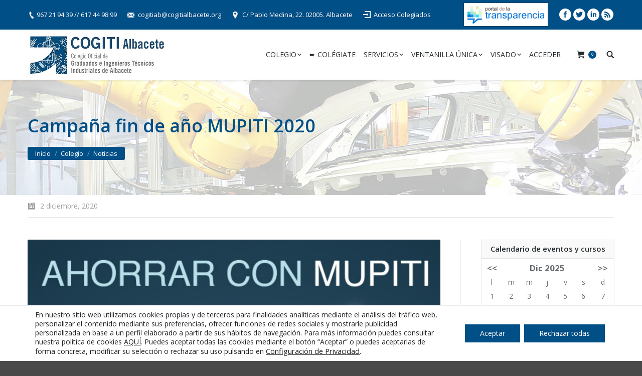

--- FILE ---
content_type: text/html; charset=UTF-8
request_url: https://www.cogitialbacete.org/campana-fin-de-ano-mupiti-2020/
body_size: 25491
content:
<!DOCTYPE html>
<!--[if lt IE 10 ]><html
lang=es prefix="og: http://ogp.me/ns#" class="old-ie no-js">
<![endif]-->
<!--[if !(IE 6) | !(IE 7) | !(IE 8)  ]><!--><html
lang=es prefix="og: http://ogp.me/ns#" class=no-js>
<!--<![endif]--><head><meta
charset=UTF-8><meta
name=viewport content="width=device-width, initial-scale=1, maximum-scale=1"><link
rel=profile href=https://gmpg.org/xfn/11><link
rel=pingback href=https://www.cogitialbacete.org/xmlrpc.php><title>Campaña fin de año MUPITI 2020 - COGITI Albacete</title> <script>(function(d, s, id){
				 var js, fjs = d.getElementsByTagName(s)[0];
				 if (d.getElementById(id)) {return;}
				 js = d.createElement(s); js.id = id;
				 js.src = "//connect.facebook.net/en_US/sdk.js#xfbml=1&version=v2.6";
				 fjs.parentNode.insertBefore(js, fjs);
			   }(document, 'script', 'facebook-jssdk'));</script><script>window._wca = window._wca || [];</script> <script>function createCookie(a,d,b){if(b){var c=new Date;c.setTime(c.getTime()+864E5*b);b="; expires="+c.toGMTString()}else b="";document.cookie=a+"="+d+b+"; path=/"}function readCookie(a){a+="=";for(var d=document.cookie.split(";"),b=0;b<d.length;b++){for(var c=d[b];" "==c.charAt(0);)c=c.substring(1,c.length);if(0==c.indexOf(a))return c.substring(a.length,c.length)}return null}function eraseCookie(a){createCookie(a,"",-1)}
function areCookiesEnabled(){var a=!1;createCookie("testing","Hello",1);null!=readCookie("testing")&&(a=!0,eraseCookie("testing"));return a}(function(a){var d=readCookie("devicePixelRatio"),b=void 0===a.devicePixelRatio?1:a.devicePixelRatio;areCookiesEnabled()&&null==d&&(createCookie("devicePixelRatio",b,7),1!=b&&a.location.reload(!0))})(window);</script> <link
rel=canonical href=https://www.cogitialbacete.org/campana-fin-de-ano-mupiti-2020/><meta
property=og:locale content=es_ES><meta
property=og:type content=article><meta
property=og:title content="Campaña fin de año MUPITI 2020 - COGITI Albacete"><meta
property=og:description content="Desde MUPITI nos informan de la campaña de fin de año que dará comienzo el 1 de diciembre de 2020 y finalizará el 31 de diciembre de 2020.  Este año se beneficiarán de la campaña, además de las aportaciones al Plan de Previsión Asegurado (PPA), las aportaciones que se realicen a los seguros Previsión Social&hellip;"><meta
property=og:url content=https://www.cogitialbacete.org/campana-fin-de-ano-mupiti-2020/><meta
property=og:site_name content="COGITI Albacete"><meta
property=article:section content=Noticias><meta
property=article:published_time content=2020-12-02T08:55:24+00:00><meta
property=article:modified_time content=2020-12-02T08:55:44+00:00><meta
property=og:updated_time content=2020-12-02T08:55:44+00:00><meta
property=og:image content=https://www.cogitialbacete.org/wp-content/uploads/2020/12/mupiti-fin-2020.png><meta
property=og:image:secure_url content=https://www.cogitialbacete.org/wp-content/uploads/2020/12/mupiti-fin-2020.png><meta
property=og:image:width content=785><meta
property=og:image:height content=364><meta
name=twitter:card content=summary><meta
name=twitter:description content="Desde MUPITI nos informan de la campaña de fin de año que dará comienzo el 1 de diciembre de 2020 y finalizará el 31 de diciembre de 2020.  Este año se beneficiarán de la campaña, además de las aportaciones al Plan de Previsión Asegurado (PPA), las aportaciones que se realicen a los seguros Previsión Social&hellip;"><meta
name=twitter:title content="Campaña fin de año MUPITI 2020 - COGITI Albacete"><meta
name=twitter:image content=https://www.cogitialbacete.org/wp-content/uploads/2020/12/mupiti-fin-2020.png> <script type=application/ld+json class='yoast-schema-graph yoast-schema-graph--main'>{"@context":"https://schema.org","@graph":[{"@type":"Organization","@id":"https://www.cogitialbacete.org/#organization","name":"","url":"https://www.cogitialbacete.org/","sameAs":[]},{"@type":"WebSite","@id":"https://www.cogitialbacete.org/#website","url":"https://www.cogitialbacete.org/","name":"COGITI Albacete","publisher":{"@id":"https://www.cogitialbacete.org/#organization"},"potentialAction":{"@type":"SearchAction","target":"https://www.cogitialbacete.org/?s={search_term_string}","query-input":"required name=search_term_string"}},{"@type":"WebPage","@id":"https://www.cogitialbacete.org/campana-fin-de-ano-mupiti-2020/#webpage","url":"https://www.cogitialbacete.org/campana-fin-de-ano-mupiti-2020/","inLanguage":"es","name":"Campa\u00f1a fin de a\u00f1o MUPITI 2020 - COGITI Albacete","isPartOf":{"@id":"https://www.cogitialbacete.org/#website"},"image":{"@type":"ImageObject","@id":"https://www.cogitialbacete.org/campana-fin-de-ano-mupiti-2020/#primaryimage","url":"https://www.cogitialbacete.org/wp-content/uploads/2020/12/mupiti-fin-2020.png","width":785,"height":364},"primaryImageOfPage":{"@id":"https://www.cogitialbacete.org/campana-fin-de-ano-mupiti-2020/#primaryimage"},"datePublished":"2020-12-02T08:55:24+00:00","dateModified":"2020-12-02T08:55:44+00:00"},{"@type":"Article","@id":"https://www.cogitialbacete.org/campana-fin-de-ano-mupiti-2020/#article","isPartOf":{"@id":"https://www.cogitialbacete.org/campana-fin-de-ano-mupiti-2020/#webpage"},"author":{"@id":"https://www.cogitialbacete.org/author/cogitialbacete/#author","name":"Prueba WooComerce"},"publisher":{"@id":"https://www.cogitialbacete.org/#organization"},"headline":"Campa\u00f1a fin de a\u00f1o MUPITI 2020","datePublished":"2020-12-02T08:55:24+00:00","dateModified":"2020-12-02T08:55:44+00:00","commentCount":0,"mainEntityOfPage":"https://www.cogitialbacete.org/campana-fin-de-ano-mupiti-2020/#webpage","image":{"@id":"https://www.cogitialbacete.org/campana-fin-de-ano-mupiti-2020/#primaryimage"},"articleSection":"Noticias"},{"@type":"Person","@id":"https://www.cogitialbacete.org/author/cogitialbacete/#author","name":"Prueba WooComerce","image":{"@type":"ImageObject","@id":"https://www.cogitialbacete.org/#personlogo","url":"https://secure.gravatar.com/avatar/f835aa5afba2580143cea93c67ea538d?s=96&d=mm&r=g","caption":"Prueba WooComerce"},"sameAs":[]}]}</script> <link
rel=dns-prefetch href=//s0.wp.com><link
rel=dns-prefetch href=//ws.sharethis.com><link
rel=dns-prefetch href=//fonts.googleapis.com><link
rel=dns-prefetch href=//maxcdn.bootstrapcdn.com><link
rel=dns-prefetch href=//s.w.org><link
rel=alternate type=application/rss+xml title="COGITI Albacete &raquo; Feed" href=https://www.cogitialbacete.org/feed/><link
rel=alternate type=application/rss+xml title="COGITI Albacete &raquo; RSS de los comentarios" href=https://www.cogitialbacete.org/comments/feed/> <script>window._wpemojiSettings = {"baseUrl":"https:\/\/s.w.org\/images\/core\/emoji\/11\/72x72\/","ext":".png","svgUrl":"https:\/\/s.w.org\/images\/core\/emoji\/11\/svg\/","svgExt":".svg","source":{"concatemoji":"https:\/\/www.cogitialbacete.org\/wp-includes\/js\/wp-emoji-release.min.js?ver=4.9.28"}};
			!function(e,a,t){var n,r,o,i=a.createElement("canvas"),p=i.getContext&&i.getContext("2d");function s(e,t){var a=String.fromCharCode;p.clearRect(0,0,i.width,i.height),p.fillText(a.apply(this,e),0,0);e=i.toDataURL();return p.clearRect(0,0,i.width,i.height),p.fillText(a.apply(this,t),0,0),e===i.toDataURL()}function c(e){var t=a.createElement("script");t.src=e,t.defer=t.type="text/javascript",a.getElementsByTagName("head")[0].appendChild(t)}for(o=Array("flag","emoji"),t.supports={everything:!0,everythingExceptFlag:!0},r=0;r<o.length;r++)t.supports[o[r]]=function(e){if(!p||!p.fillText)return!1;switch(p.textBaseline="top",p.font="600 32px Arial",e){case"flag":return s([55356,56826,55356,56819],[55356,56826,8203,55356,56819])?!1:!s([55356,57332,56128,56423,56128,56418,56128,56421,56128,56430,56128,56423,56128,56447],[55356,57332,8203,56128,56423,8203,56128,56418,8203,56128,56421,8203,56128,56430,8203,56128,56423,8203,56128,56447]);case"emoji":return!s([55358,56760,9792,65039],[55358,56760,8203,9792,65039])}return!1}(o[r]),t.supports.everything=t.supports.everything&&t.supports[o[r]],"flag"!==o[r]&&(t.supports.everythingExceptFlag=t.supports.everythingExceptFlag&&t.supports[o[r]]);t.supports.everythingExceptFlag=t.supports.everythingExceptFlag&&!t.supports.flag,t.DOMReady=!1,t.readyCallback=function(){t.DOMReady=!0},t.supports.everything||(n=function(){t.readyCallback()},a.addEventListener?(a.addEventListener("DOMContentLoaded",n,!1),e.addEventListener("load",n,!1)):(e.attachEvent("onload",n),a.attachEvent("onreadystatechange",function(){"complete"===a.readyState&&t.readyCallback()})),(n=t.source||{}).concatemoji?c(n.concatemoji):n.wpemoji&&n.twemoji&&(c(n.twemoji),c(n.wpemoji)))}(window,document,window._wpemojiSettings);</script> <style>img.wp-smiley,
img.emoji {
	display: inline !important;
	border: none !important;
	box-shadow: none !important;
	height: 1em !important;
	width: 1em !important;
	margin: 0 .07em !important;
	vertical-align: -0.1em !important;
	background: none !important;
	padding: 0 !important;
}</style><link
rel=stylesheet id=h5ab-print-font-awesome-css  href='https://www.cogitialbacete.org/wp-content/plugins/print-post-and-page/css/font-awesome.min.css' type=text/css media=all><link
rel=stylesheet id=h5ab-print-css-css  href='https://www.cogitialbacete.org/wp-content/plugins/print-post-and-page/css/h5ab-print.min.css' type=text/css media=all><link
rel=stylesheet id=upme_google_fonts-css  href='//fonts.googleapis.com/css?family=Open+Sans%3A400italic%2C700italic%2C400%2C700&#038;subset=latin%2Clatin-ext&#038;ver=4.9.28' type=text/css media=all><link
rel=stylesheet id=upme_font_awesome-css  href='https://www.cogitialbacete.org/wp-content/plugins/upme/css/font-awesome.min.css' type=text/css media=all><link
rel=stylesheet id=upme_css-css  href='https://www.cogitialbacete.org/wp-content/plugins/upme/css/upme.css' type=text/css media=all><link
rel=stylesheet id=upme_style-css  href='https://www.cogitialbacete.org/wp-content/plugins/upme/styles/default.css' type=text/css media=all><link
rel=stylesheet id=upme_responsive-css  href='https://www.cogitialbacete.org/wp-content/plugins/upme/css/upme-responsive.css' type=text/css media=all><link
rel=stylesheet id=DOPBSP-css-dopselect-css  href='https://www.cogitialbacete.org/wp-content/plugins/booking-system/libraries/css/jquery.dop.Select.css' type=text/css media=all><link
rel=stylesheet id=dashicons-css  href='https://www.cogitialbacete.org/wp-includes/css/dashicons.min.css' type=text/css media=all><link
rel=stylesheet id=cmbd-listnav-css  href='https://www.cogitialbacete.org/wp-content/plugins/cm-business-directory-pro/frontend/assets/css/cmbd-listnav.css' type=text/css media=all><link
rel=stylesheet id=cm_star_rating-css  href='https://www.cogitialbacete.org/wp-content/plugins/cm-business-directory-pro/classes/assets/css/cm-star-rating.css' type=text/css media=all><link
rel=stylesheet id=contact-form-7-css  href='https://www.cogitialbacete.org/wp-content/plugins/contact-form-7/includes/css/styles.css' type=text/css media=all><link
rel=stylesheet id=events-manager-css  href='https://www.cogitialbacete.org/wp-content/plugins/events-manager/includes/css/events_manager.css' type=text/css media=all><link
rel=stylesheet id=rs-plugin-settings-css  href='https://www.cogitialbacete.org/wp-content/plugins/revslider/public/assets/css/settings.css' type=text/css media=all><style id=rs-plugin-settings-inline-css>#rs-demo-id {}</style><link
rel=stylesheet id=simple-share-buttons-adder-font-awesome-css  href='//maxcdn.bootstrapcdn.com/font-awesome/4.3.0/css/font-awesome.min.css?ver=4.9.28' type=text/css media=all><link
rel=stylesheet id=ion-rangeSlider-skinHTML5-css  href='https://www.cogitialbacete.org/wp-content/plugins/uni-woo-custom-product-options/includes/vendors/range-slider/ion.rangeSlider.skinHTML5.css' type=text/css media=all><link
rel=stylesheet id=video_popup_close_icon-css  href='https://www.cogitialbacete.org/wp-content/plugins/video-popup/css/vp-close-icon/close-button-icon.css' type=text/css media=all><link
rel=stylesheet id=oba_youtubepopup_css-css  href='https://www.cogitialbacete.org/wp-content/plugins/video-popup/css/YouTubePopUp.css' type=text/css media=all><link
rel=stylesheet id=woocommerce-general-css  href='//www.cogitialbacete.org/wp-content/plugins/woocommerce/assets/css/woocommerce.css' type=text/css media=all><link
rel=stylesheet id=upme-woo-css  href='https://www.cogitialbacete.org/wp-content/plugins/upme/css/upme-woo.css' type=text/css media=all><link
rel=stylesheet id=dt-web-fonts-css  href='https://fonts.googleapis.com/css?family=Open+Sans%3A400%2C600%2C700&#038;ver=4.9.28' type=text/css media=all><link
rel=stylesheet id=dt-main-css  href='https://www.cogitialbacete.org/wp-content/themes/dt-the7/css/main.min.css' type=text/css media=all>
<!--[if lt IE 10]><link
rel=stylesheet id=dt-old-ie-css  href='https://www.cogitialbacete.org/wp-content/themes/dt-the7/css/old-ie.css' type=text/css media=all>
<![endif]--><link
rel=stylesheet id=dt-awsome-fonts-css  href='https://www.cogitialbacete.org/wp-content/themes/dt-the7/fonts/FontAwesome/css/font-awesome.min.css' type=text/css media=all><link
rel=stylesheet id=dt-fontello-css  href='https://www.cogitialbacete.org/wp-content/themes/dt-the7/fonts/fontello/css/fontello.min.css' type=text/css media=all><link
rel=stylesheet id=the7pt-static-css  href='https://www.cogitialbacete.org/wp-content/themes/dt-the7/css/post-type.css' type=text/css media=all>
<!--[if lt IE 10]><link
rel=stylesheet id=dt-custom-old-ie.less-css  href='https://www.cogitialbacete.org/wp-content/uploads/wp-less/dt-the7/css/custom-old-ie-4dc38a4476.css' type=text/css media=all>
<![endif]--><link
rel=stylesheet id=dt-custom.less-css  href='https://www.cogitialbacete.org/wp-content/uploads/wp-less/dt-the7/css/custom-4dc38a4476.css' type=text/css media=all><link
rel=stylesheet id=wc-dt-custom.less-css  href='https://www.cogitialbacete.org/wp-content/uploads/wp-less/dt-the7/css/compatibility/wc-dt-custom-4dc38a4476.css' type=text/css media=all><link
rel=stylesheet id=dt-media.less-css  href='https://www.cogitialbacete.org/wp-content/uploads/wp-less/dt-the7/css/media-4dc38a4476.css' type=text/css media=all><link
rel=stylesheet id=the7pt.less-css  href='https://www.cogitialbacete.org/wp-content/uploads/wp-less/dt-the7/css/post-type-dynamic-4dc38a4476.css' type=text/css media=all><link
rel=stylesheet id=style-css  href='https://www.cogitialbacete.org/wp-content/themes/dt-the7-child/style.css' type=text/css media=all><style id=style-inline-css>/*ocultar los tres campos de la cuenta de cliente domicilios de cliente, envio y pedido*/
.upme-información_de_contacto_separator, .upme-Dirección{
display:none!important;
}


/*breadcrumbs background color*/
.page-title .breadcrumbs {
background-color: rgba(0, 0, 0, 0.05);
}
a{
    text-decoration:none;
}
.wpDataTable tbody {
    font-size: 12px;
    line-height: 18px;
}
.numcolegiado {
    font-size: 12px;
    line-height: 35px;
}
.upme-login .upme-head {
    display: none;
}
table.em-calendar{
   width: 100%;
}
#em_calendar-2 .em-calendar-wrapper {
    border: 1px solid #e6e6e6;
    padding-top: 5px;
}
#em_calendar-2 .widget-title {
    text-align: center;
    background-color: #f9f9f9;
    border: 1px solid #e6e6e6;
    padding: 5px;
    margin-bottom: 0;
}
.mini_profile .upme-field-name {
    font-size: 16px !important;
}

.fechaevento strong {
    padding-left: 20px;
}
.fechaevento{
    text-align: center;
    border-bottom: 1px solid #e7e8e8;
    padding-bottom: 15px;
}
.page-title .breadcrumbs {
    background-color: #004f86!important;
    padding: 3px 15px!important;
}
.css-events-list table.events-table th.event-time {
    width: 200px;
}

table.em-calendar td.eventful {
    background-color: #004f86;
}
table.em-calendar td.eventful a {
    color: #fff;
    font-weight:bold;
}
div.upme-wrap div.upme-pic img {
    display: none;
}

.blog-content.wf-td {
    border: 1px solid #ccc;
}
h3.entry-title {
    background-color: #efefef;
    padding: 10px 15px;
 border-bottom: 1px solid #ccc;
}
.blog-content p{
    padding: 0 15px;
}
.blog-content ul{
    margin-left:40px;
}
.blog-content a.details.more-link{
    padding: 0 15px;
}
.blog-content .entry-meta{
    padding: 0 15px;
    float: right;
}
.blog-media.wf-td p, .blog-media.wf-td a.alignnone.rollover{
    margin-bottom: 0;
} 
#linkscogiti  {
    background-color: #fff;
    padding: 6px 2px;
    border: 1px solid #104061;
}
#linkscogiti img {
    height: 35px;
    margin: 0 5px -6px 5px;
}
.search-results .entry-meta .category-link, .search-results .entry-meta .author {
display:none;
}
.single-dt_gallery .wf-container-top {
    display: none;
}
.woocommerce #respond input#submit.alt, .woocommerce a.button.alt, .woocommerce button.button.alt, .woocommerce input.button.alt {
    background-color: #004f86;
}
.woocommerce div.product form.cart .reset_variations {
    display: none !important;
}
.woocommerce #respond input#submit, .woocommerce a.button, .woocommerce button.button, .woocommerce input.button {
     background-color: #004f86;
}
.woocommerce div.product .woocommerce-tabs ul.tabs {
    display: none;
}
.woocommerce-tabs .panel > h2{
    display:none;
}
.woocommerce div.product form.cart, .woocommerce div.product p.cart {
    padding: 10px 30px;
    border: 1px solid #ccc;
}
.product .single_variation{
    display:inline-block;
}
.product .variations_button{
    float:right;
}
.woocommerce input.button {
    color: #ffffff;
}
.create-account > p:first-child {
    font-size: 13px;
    line-height: 19px;
}
.create-account {
    border: 1px solid #ccc;
    padding: 14px;
    background-color: #f7f7f7;
}
.blog-media.wf-td {
    border: 1px solid #ccc;
    border-bottom: 0;
}
div.upme-widget-wrap a.upme-button, input[type=submit].upme-button, input[type=button].upme-button, button.upme-button {
    color: #fff;
    border: 1px solid #004f86;
    background-color: #004f86;
    background-image: none;
    padding: 4px 15px;
    font-size: 15px;
    font-weight: normal;
}
div.upme-widget-wrap a.upme-button:hover, input[type=submit].upme-button:hover, input[type=button].upme-button:hover, button.upme-button:hover {
    padding: 4px 15px;
}
#page button.button:hover, #page a.button:hover, #page .dt-form button:hover, #page .widget .dt-form .dt-btn:hover, #page input[type="button"]:hover, #page input[type="reset"]:hover, #page input[type="submit"]:hover, #page .nsu-submit:hover {
    background: #195987;
    color: #fff;
}
.cmbd_content_box h3 {
    display: none;
}
.single-cm-business #footer{
max-width: 1280px;
}

.events-table {
    border: 1px solid #ccc;
}
.events-table thead {
    background-color: #efefef;
}
.events-table th, .events-table td {
    padding: 10px!important;
}
.woocommerce #respond input#submit.alt.disabled, .woocommerce #respond input#submit.alt.disabled:hover, .woocommerce #respond input#submit.alt:disabled, .woocommerce #respond input#submit.alt:disabled:hover, .woocommerce #respond input#submit.alt:disabled[disabled], .woocommerce #respond input#submit.alt:disabled[disabled]:hover, .woocommerce a.button.alt.disabled, .woocommerce a.button.alt.disabled:hover, .woocommerce a.button.alt:disabled, .woocommerce a.button.alt:disabled:hover, .woocommerce a.button.alt:disabled[disabled], .woocommerce a.button.alt:disabled[disabled]:hover, .woocommerce button.button.alt.disabled, .woocommerce button.button.alt.disabled:hover, .woocommerce button.button.alt:disabled, .woocommerce button.button.alt:disabled:hover, .woocommerce button.button.alt:disabled[disabled], .woocommerce button.button.alt:disabled[disabled]:hover, .woocommerce input.button.alt.disabled, .woocommerce input.button.alt.disabled:hover, .woocommerce input.button.alt:disabled, .woocommerce input.button.alt:disabled:hover, .woocommerce input.button.alt:disabled[disabled], .woocommerce input.button.alt:disabled[disabled]:hover {
    background-color: #004f86;
    color: #fff;
}
.info_box{
background-color: #dfdcde;
padding: 10px 15px;
}</style><link
rel=stylesheet id=bsf-Defaults-css  href='https://www.cogitialbacete.org/wp-content/uploads/smile_fonts/Defaults/Defaults.css' type=text/css media=all><link
rel=stylesheet id=moove_gdpr_frontend-css  href='https://www.cogitialbacete.org/wp-content/plugins/gdpr-cookie-compliance/dist/styles/gdpr-main-nf.css' type=text/css media=all><style id=moove_gdpr_frontend-inline-css>#moove_gdpr_cookie_modal .moove-gdpr-modal-content .moove-gdpr-tab-main h3.tab-title, 
				#moove_gdpr_cookie_modal .moove-gdpr-modal-content .moove-gdpr-tab-main span.tab-title,
				#moove_gdpr_cookie_modal .moove-gdpr-modal-content .moove-gdpr-modal-left-content #moove-gdpr-menu li a, 
				#moove_gdpr_cookie_modal .moove-gdpr-modal-content .moove-gdpr-modal-left-content #moove-gdpr-menu li button,
				#moove_gdpr_cookie_modal .moove-gdpr-modal-content .moove-gdpr-modal-left-content .moove-gdpr-branding-cnt a,
				#moove_gdpr_cookie_modal .moove-gdpr-modal-content .moove-gdpr-modal-footer-content .moove-gdpr-button-holder a.mgbutton, 
				#moove_gdpr_cookie_modal .moove-gdpr-modal-content .moove-gdpr-modal-footer-content .moove-gdpr-button-holder button.mgbutton,
				#moove_gdpr_cookie_modal .cookie-switch .cookie-slider:after, 
				#moove_gdpr_cookie_modal .cookie-switch .slider:after, 
				#moove_gdpr_cookie_modal .switch .cookie-slider:after, 
				#moove_gdpr_cookie_modal .switch .slider:after,
				#moove_gdpr_cookie_info_bar .moove-gdpr-info-bar-container .moove-gdpr-info-bar-content p, 
				#moove_gdpr_cookie_info_bar .moove-gdpr-info-bar-container .moove-gdpr-info-bar-content p a,
				#moove_gdpr_cookie_info_bar .moove-gdpr-info-bar-container .moove-gdpr-info-bar-content a.mgbutton, 
				#moove_gdpr_cookie_info_bar .moove-gdpr-info-bar-container .moove-gdpr-info-bar-content button.mgbutton,
				#moove_gdpr_cookie_modal .moove-gdpr-modal-content .moove-gdpr-tab-main .moove-gdpr-tab-main-content h1, 
				#moove_gdpr_cookie_modal .moove-gdpr-modal-content .moove-gdpr-tab-main .moove-gdpr-tab-main-content h2, 
				#moove_gdpr_cookie_modal .moove-gdpr-modal-content .moove-gdpr-tab-main .moove-gdpr-tab-main-content h3, 
				#moove_gdpr_cookie_modal .moove-gdpr-modal-content .moove-gdpr-tab-main .moove-gdpr-tab-main-content h4, 
				#moove_gdpr_cookie_modal .moove-gdpr-modal-content .moove-gdpr-tab-main .moove-gdpr-tab-main-content h5, 
				#moove_gdpr_cookie_modal .moove-gdpr-modal-content .moove-gdpr-tab-main .moove-gdpr-tab-main-content h6,
				#moove_gdpr_cookie_modal .moove-gdpr-modal-content.moove_gdpr_modal_theme_v2 .moove-gdpr-modal-title .tab-title,
				#moove_gdpr_cookie_modal .moove-gdpr-modal-content.moove_gdpr_modal_theme_v2 .moove-gdpr-tab-main h3.tab-title, 
				#moove_gdpr_cookie_modal .moove-gdpr-modal-content.moove_gdpr_modal_theme_v2 .moove-gdpr-tab-main span.tab-title,
				#moove_gdpr_cookie_modal .moove-gdpr-modal-content.moove_gdpr_modal_theme_v2 .moove-gdpr-branding-cnt a {
				 	font-weight: inherit				}
			#moove_gdpr_cookie_modal,#moove_gdpr_cookie_info_bar,.gdpr_cookie_settings_shortcode_content{font-family:inherit}#moove_gdpr_save_popup_settings_button{background-color:#373737;color:#fff}#moove_gdpr_save_popup_settings_button:hover{background-color:#000}#moove_gdpr_cookie_info_bar .moove-gdpr-info-bar-container .moove-gdpr-info-bar-content a.mgbutton,#moove_gdpr_cookie_info_bar .moove-gdpr-info-bar-container .moove-gdpr-info-bar-content button.mgbutton{background-color:#004f86}#moove_gdpr_cookie_modal .moove-gdpr-modal-content .moove-gdpr-modal-footer-content .moove-gdpr-button-holder a.mgbutton,#moove_gdpr_cookie_modal .moove-gdpr-modal-content .moove-gdpr-modal-footer-content .moove-gdpr-button-holder button.mgbutton,.gdpr_cookie_settings_shortcode_content .gdpr-shr-button.button-green{background-color:#004f86;border-color:#004f86}#moove_gdpr_cookie_modal .moove-gdpr-modal-content .moove-gdpr-modal-footer-content .moove-gdpr-button-holder a.mgbutton:hover,#moove_gdpr_cookie_modal .moove-gdpr-modal-content .moove-gdpr-modal-footer-content .moove-gdpr-button-holder button.mgbutton:hover,.gdpr_cookie_settings_shortcode_content .gdpr-shr-button.button-green:hover{background-color:#fff;color:#004f86}#moove_gdpr_cookie_modal .moove-gdpr-modal-content .moove-gdpr-modal-close i,#moove_gdpr_cookie_modal .moove-gdpr-modal-content .moove-gdpr-modal-close span.gdpr-icon{background-color:#004f86;border:1px solid #004f86}#moove_gdpr_cookie_modal .moove-gdpr-modal-content .moove-gdpr-modal-close i:hover,#moove_gdpr_cookie_modal .moove-gdpr-modal-content .moove-gdpr-modal-close span.gdpr-icon:hover,#moove_gdpr_cookie_info_bar span[data-href]>u.change-settings-button{color:#004f86}#moove_gdpr_cookie_modal .moove-gdpr-modal-content .moove-gdpr-modal-left-content #moove-gdpr-menu li.menu-item-selected a span.gdpr-icon,#moove_gdpr_cookie_modal .moove-gdpr-modal-content .moove-gdpr-modal-left-content #moove-gdpr-menu li.menu-item-selected button span.gdpr-icon{color:inherit}#moove_gdpr_cookie_modal .moove-gdpr-modal-content .moove-gdpr-modal-left-content #moove-gdpr-menu li:hover a,#moove_gdpr_cookie_modal .moove-gdpr-modal-content .moove-gdpr-modal-left-content #moove-gdpr-menu li:hover button{color:#262b2e}#moove_gdpr_cookie_modal .moove-gdpr-modal-content .moove-gdpr-modal-left-content #moove-gdpr-menu li a span.gdpr-icon,#moove_gdpr_cookie_modal .moove-gdpr-modal-content .moove-gdpr-modal-left-content #moove-gdpr-menu li button span.gdpr-icon{color:inherit}#moove_gdpr_cookie_modal .gdpr-acc-link{line-height:0;font-size:0;color:transparent;position:absolute}#moove_gdpr_cookie_modal .moove-gdpr-modal-content .moove-gdpr-modal-close:hover i,#moove_gdpr_cookie_modal .moove-gdpr-modal-content .moove-gdpr-modal-left-content #moove-gdpr-menu li a,#moove_gdpr_cookie_modal .moove-gdpr-modal-content .moove-gdpr-modal-left-content #moove-gdpr-menu li button,#moove_gdpr_cookie_modal .moove-gdpr-modal-content .moove-gdpr-modal-left-content #moove-gdpr-menu li button i,#moove_gdpr_cookie_modal .moove-gdpr-modal-content .moove-gdpr-modal-left-content #moove-gdpr-menu li a i,#moove_gdpr_cookie_modal .moove-gdpr-modal-content .moove-gdpr-tab-main .moove-gdpr-tab-main-content a:hover,#moove_gdpr_cookie_info_bar.moove-gdpr-dark-scheme .moove-gdpr-info-bar-container .moove-gdpr-info-bar-content a.mgbutton:hover,#moove_gdpr_cookie_info_bar.moove-gdpr-dark-scheme .moove-gdpr-info-bar-container .moove-gdpr-info-bar-content button.mgbutton:hover,#moove_gdpr_cookie_info_bar.moove-gdpr-dark-scheme .moove-gdpr-info-bar-container .moove-gdpr-info-bar-content a:hover,#moove_gdpr_cookie_info_bar.moove-gdpr-dark-scheme .moove-gdpr-info-bar-container .moove-gdpr-info-bar-content button:hover,#moove_gdpr_cookie_info_bar.moove-gdpr-dark-scheme .moove-gdpr-info-bar-container .moove-gdpr-info-bar-content span.change-settings-button:hover,#moove_gdpr_cookie_info_bar.moove-gdpr-dark-scheme .moove-gdpr-info-bar-container .moove-gdpr-info-bar-content u.change-settings-button:hover,#moove_gdpr_cookie_info_bar span[data-href]>u.change-settings-button{color:#004f86}#moove_gdpr_cookie_modal .moove-gdpr-modal-content .moove-gdpr-modal-left-content #moove-gdpr-menu li.menu-item-selected a,#moove_gdpr_cookie_modal .moove-gdpr-modal-content .moove-gdpr-modal-left-content #moove-gdpr-menu li.menu-item-selected button{color:#262b2e}#moove_gdpr_cookie_modal .moove-gdpr-modal-content .moove-gdpr-modal-left-content #moove-gdpr-menu li.menu-item-selected a i,#moove_gdpr_cookie_modal .moove-gdpr-modal-content .moove-gdpr-modal-left-content #moove-gdpr-menu li.menu-item-selected button i{color:#262b2e}#moove_gdpr_cookie_modal.lity-hide{display:none}#moove_gdpr_cookie_info_bar .moove-gdpr-info-bar-container .moove-gdpr-info-bar-content a.mgbutton,#moove_gdpr_cookie_info_bar .moove-gdpr-info-bar-container .moove-gdpr-info-bar-content button.mgbutton,#moove_gdpr_cookie_modal .moove-gdpr-modal-content .moove-gdpr-modal-footer-content .moove-gdpr-button-holder a.mgbutton,#moove_gdpr_cookie_modal .moove-gdpr-modal-content .moove-gdpr-modal-footer-content .moove-gdpr-button-holder button.mgbutton,.gdpr-shr-button,#moove_gdpr_cookie_info_bar .moove-gdpr-infobar-close-btn{border-radius:0}</style><link
rel=stylesheet id=jetpack_css-css  href='https://www.cogitialbacete.org/wp-content/plugins/jetpack/css/jetpack.css' type=text/css media=all><link
rel=stylesheet id=festi-cart-styles-css  href='//www.cogitialbacete.org/wp-content/plugins/woocommerce-woocart-popup-lite/static/styles/frontend/style.css' type=text/css media=all> <script>if (document.location.protocol != "https:") {document.location = document.URL.replace(/^http:/i, "https:");}</script><script src='https://www.cogitialbacete.org/wp-includes/js/jquery/jquery.js'></script> <script src='https://www.cogitialbacete.org/wp-includes/js/jquery/jquery-migrate.min.js'></script> <script src='https://www.cogitialbacete.org/wp-content/plugins/upme/js/upme-fitvids.js'></script> <script>var UPMETmce = {"InsertUPMEShortcode":"Insert UPME Shortcode","LoginRegistrationForms":"Login \/ Registration Forms","FrontRegistrationForm":"Front-end Registration Form","RegFormCustomRedirect":"Registration Form with Custom Redirect","RegFormCaptcha":"Registration Form with Captcha","RegFormNoCaptcha":"Registration Form without Captcha","FrontLoginForm":"Front-end Login Form","SidebarLoginWidget":"Sidebar Login Widget (use in text widget)","LoginFormCustomRedirect":"Login Form with Custom Redirect","LogoutButton":"Logout Button","LogoutButtonCustomRedirect":"Logout Button with Custom Redirect","SingleProfile":"Single Profile","LoggedUserProfile":"Logged in User Profile","LoggedUserProfileUserID":"Logged in User Profile showing User ID","LoggedUserProfileHideStats":"Logged in User Profile without Stats","LoggedUserProfileUserRole":"Logged in User Profile showing User Role","LoggedUserProfileStatus":"Logged in User Profile showing Profile Status","LoggedUserProfileLogoutRedirect":"Logged in User Profile with Logout Redirect","PostAuthorProfile":"Post Author Profile","SpecificUserProfile":"Specific User Profile","MultipleProfilesMemberList":"Multiple Profiles \/ Member List","GroupSpecificUsers":"Group of Specific Users","AllUsers":"All Users","AllUsersCompactView":"All Users in Compact View","AllUsersCompactViewHalfWidth":"All Users in Compact View, Half Width","AllUsersModalWindow":"All Users in Modal Windows","AllUsersNewWindow":"All Users in New Windows","UsersBasedUserRole":"Users Based on User Role","AdministratorUsersOnly":"Administrator Users Only","AllUsersOrderedDisplayName":"All Users Ordered by Display Name","AllUsersOrderedPostCount":"All Users Ordered by Post Count","AllUsersOrderedRegistrationDate":"All Users Ordered by Registration Date","AllUsersOrderedCustomField":"All Users Ordered by Custom Field","AllUsersUserID":"All Users showing User ID","GroupUsersCustomField":"Group Users by Custom Field Values","HideUsersUntilSearch":"Hide All Users until Search","SearchProfile":"Search Profiles","SearchCustomFieldFilters":"Search with Custom Field Filters","PrivateContentLoginRequired":"Private Content (Login Required)","ShortcodeOptionExamples":"Shortcode Option Examples","HideUserStatistics":"Hide User Statistics","HideUserSocialBar":"Hide User Social Bar","HalfWidthProfileView":"1\/2 Width Profile View","CompactViewNoExtraFields":"Compact View (No extra fields)","CustomizedProfileFields":"Customized Profile Fields","ShowUserIDProfiles":"Show User ID on Profiles","LimitResultsMemberList":"Limit Results on Member List","ShowResultCountMemberList":"Show Result Count on Member List"};</script> <script src='https://www.cogitialbacete.org/wp-content/plugins/upme/admin/js/tinymce_language_strings.js'></script> <script src='https://www.cogitialbacete.org/wp-includes/js/jquery/ui/core.min.js'></script> <script src='https://www.cogitialbacete.org/wp-includes/js/jquery/ui/datepicker.min.js'></script> <script>jQuery(document).ready(function(jQuery){jQuery.datepicker.setDefaults({"closeText":"Cerrar","currentText":"Hoy","monthNames":["enero","febrero","marzo","abril","mayo","junio","julio","agosto","septiembre","octubre","noviembre","diciembre"],"monthNamesShort":["Ene","Feb","Mar","Abr","May","Jun","Jul","Ago","Sep","Oct","Nov","Dic"],"nextText":"Siguiente","prevText":"Anterior","dayNames":["domingo","lunes","martes","mi\u00e9rcoles","jueves","viernes","s\u00e1bado"],"dayNamesShort":["dom","lun","mar","mi\u00e9","jue","vie","s\u00e1b"],"dayNamesMin":["D","L","M","X","J","V","S"],"dateFormat":"d MM, yy","firstDay":1,"isRTL":false});});</script> <script src='https://www.cogitialbacete.org/wp-includes/js/jquery/ui/widget.min.js'></script> <script src='https://www.cogitialbacete.org/wp-includes/js/jquery/ui/mouse.min.js'></script> <script src='https://www.cogitialbacete.org/wp-content/plugins/booking-system/libraries/js/dop-prototypes.js'></script> <script src='https://www.cogitialbacete.org/wp-content/plugins/cm-business-directory-pro/frontend/assets/js/jquery-listnav.min.js'></script> <script src='https://www.cogitialbacete.org/wp-includes/js/jquery/ui/position.min.js'></script> <script src='https://www.cogitialbacete.org/wp-includes/js/jquery/ui/sortable.min.js'></script> <script src='https://www.cogitialbacete.org/wp-includes/js/jquery/ui/menu.min.js'></script> <script src='https://www.cogitialbacete.org/wp-includes/js/wp-a11y.min.js'></script> <script>var uiAutocompleteL10n = {"noResults":"Sin resultados.","oneResult":"1 resultado encontrado. Utiliza las teclas de flecha arriba y abajo para navegar.","manyResults":"%d resultados encontrados. Utiliza las teclas arriba y abajo para navegar.","itemSelected":"Elemento seleccionado."};</script> <script src='https://www.cogitialbacete.org/wp-includes/js/jquery/ui/autocomplete.min.js'></script> <script src='https://www.cogitialbacete.org/wp-includes/js/jquery/ui/resizable.min.js'></script> <script src='https://www.cogitialbacete.org/wp-includes/js/jquery/ui/draggable.min.js'></script> <script src='https://www.cogitialbacete.org/wp-includes/js/jquery/ui/button.min.js'></script> <script src='https://www.cogitialbacete.org/wp-includes/js/jquery/ui/dialog.min.js'></script> <script>var EM = {"ajaxurl":"https:\/\/www.cogitialbacete.org\/wp-admin\/admin-ajax.php","locationajaxurl":"https:\/\/www.cogitialbacete.org\/wp-admin\/admin-ajax.php?action=locations_search","firstDay":"1","locale":"es","dateFormat":"dd\/mm\/yy","ui_css":"https:\/\/www.cogitialbacete.org\/wp-content\/plugins\/events-manager\/includes\/css\/jquery-ui.min.css","show24hours":"1","is_ssl":"1","bookingInProgress":"Por favor, espera mientras la reserva se env\u00eda.","tickets_save":"Guardar ticket","bookingajaxurl":"https:\/\/www.cogitialbacete.org\/wp-admin\/admin-ajax.php","bookings_export_save":"Exportar reservas","bookings_settings_save":"Guardar configuraci\u00f3n","booking_delete":"\u00bfEst\u00e1s seguro que quieres borrar?","booking_offset":"30","bb_full":"Vendido","bb_book":"Reservar ahora","bb_booking":"Reservando...","bb_booked":"Reserva Enviado","bb_error":"Error de Reserva. \u00bfIntentar de nuevo?","bb_cancel":"Cancelar","bb_canceling":"Cancelando...","bb_cancelled":"Cancelado","bb_cancel_error":"Error de Cancelaci\u00f3n. \u00bfIntentar de nuevo?","txt_search":"Buscar","txt_searching":"Buscando...","txt_loading":"Cargando..."};</script> <script src='https://www.cogitialbacete.org/wp-content/plugins/events-manager/includes/js/events-manager.js'></script> <script src='https://www.cogitialbacete.org/wp-content/plugins/revslider/public/assets/js/jquery.themepunch.tools.min.js'></script> <script src='https://www.cogitialbacete.org/wp-content/plugins/revslider/public/assets/js/jquery.themepunch.revolution.min.js'></script> <script id=st_insights_js src='https://ws.sharethis.com/button/st_insights.js?publisher=4d48b7c5-0ae3-43d4-bfbe-3ff8c17a8ae6&#038;product=simpleshare'></script> <script src='https://www.cogitialbacete.org/wp-content/plugins/video-popup/js/YouTubePopUp.jquery.js'></script> <script src='https://www.cogitialbacete.org/wp-content/plugins/video-popup/js/YouTubePopUp.js'></script> <script src='//www.cogitialbacete.org/wp-content/plugins/woocommerce-woocart-popup-lite/static/js/frontend/popup.js'></script> <script>var fesiCartAjax = {"ajaxurl":"https:\/\/www.cogitialbacete.org\/wp-admin\/admin-ajax.php"};</script> <script src='//www.cogitialbacete.org/wp-content/plugins/woocommerce-woocart-popup-lite/static/js/frontend/general.js'></script> <script>var wc_add_to_cart_params = {"ajax_url":"\/wp-admin\/admin-ajax.php","wc_ajax_url":"https:\/\/www.cogitialbacete.org\/?wc-ajax=%%endpoint%%","i18n_view_cart":"View cart","cart_url":"https:\/\/www.cogitialbacete.org\/resumen-de-la-solicitud\/","is_cart":"","cart_redirect_after_add":"no"};</script> <script src='https://www.cogitialbacete.org/wp-content/plugins/woocommerce/assets/js/frontend/add-to-cart.min.js'></script> <script src='https://www.cogitialbacete.org/wp-content/plugins/js_composer/assets/js/vendors/woocommerce-add-to-cart.js'></script> <script src='https://www.cogitialbacete.org/wp-content/plugins/upme/js/upme-woo.js'></script> <script>var dtLocal = {"themeUrl":"https:\/\/www.cogitialbacete.org\/wp-content\/themes\/dt-the7","passText":"Para per este art\u00edculo protegido, introduce la contrase\u00f1a:","moreButtonText":{"loading":"Cargando..."},"postID":"14466","ajaxurl":"https:\/\/www.cogitialbacete.org\/wp-admin\/admin-ajax.php","contactNonce":"c09134c4d8","ajaxNonce":"7634ece66b","pageData":"","themeSettings":{"smoothScroll":"off","lazyLoading":false,"accentColor":{"mode":"solid","color":"#004f86"},"floatingHeader":{"showAfter":140,"showMenu":true,"height":60,"logo":{"showLogo":true,"html":""}},"mobileHeader":{"firstSwitchPoint":1040,"secondSwitchPoint":800},"content":{"responsivenessTreshold":970,"textColor":"#3f3f3f","headerColor":"#000000"},"stripes":{"stripe1":{"textColor":"#676b6d","headerColor":"#262b2e"},"stripe2":{"textColor":"#ffffff","headerColor":"#ffffff"},"stripe3":{"textColor":"#262b2e","headerColor":"#262b2e"}}},"VCMobileScreenWidth":"768"};</script> <script src='https://www.cogitialbacete.org/wp-content/themes/dt-the7/js/above-the-fold.min.js'></script> <link
rel=https://api.w.org/ href=https://www.cogitialbacete.org/wp-json/><link
rel=EditURI type=application/rsd+xml title=RSD href=https://www.cogitialbacete.org/xmlrpc.php?rsd><link
rel=wlwmanifest type=application/wlwmanifest+xml href=https://www.cogitialbacete.org/wp-includes/wlwmanifest.xml><meta
name=generator content="WordPress 4.9.28"><meta
name=generator content="WooCommerce 3.2.6"><link
rel=shortlink href=https://wp.me/p8geap-3Lk><link
rel=alternate type=application/json+oembed href="https://www.cogitialbacete.org/wp-json/oembed/1.0/embed?url=https%3A%2F%2Fwww.cogitialbacete.org%2Fcampana-fin-de-ano-mupiti-2020%2F"><link
rel=alternate type=text/xml+oembed href="https://www.cogitialbacete.org/wp-json/oembed/1.0/embed?url=https%3A%2F%2Fwww.cogitialbacete.org%2Fcampana-fin-de-ano-mupiti-2020%2F&#038;format=xml"><link
rel=canonical href=https://www.cogitialbacete.org/campana-fin-de-ano-mupiti-2020/> <script>var video_popup_unprm_general_settings = {
    			'unprm_r_border': ''
			};</script> <style>div.b-modal
    {
        background-color: #000000 !important;
        opacity: 0.2 !important;
        z-index: 9999998 !important;
    }
    div#festi-cart-pop-up-content
    {
        z-index: 9999999 !important;
    }
    div#festi-cart-pop-up-content div.festi-cart-pop-up-body
    {
        border:  3px solid;
        border-radius: 10px;
        border-color: #0004f8;
        padding: 10px;
        box-shadow: 
            0 
            0 
            0px 
            0px 
            #5e5e5e;
        width: 400px;
        background-color: rgba(
            255,
            255,
            255,
            1        );
    }
    
    div.festi-cart-pop-up-body div.festi-cart-pop-up-header
    {
        text-align: center;
        margin: 
            10px
            10px
            20px
            10px;
    }
    
    div.festi-cart-pop-up-body div.festi-cart-pop-up-header span.festi-cart-added-to-cart-msg
    {
        color: #5b9e2b;
        font-size: 20px;
    }
    div#festi-cart-pop-up-content span.festi-cart-closed.b-close
    {
           
            display: block;
                float: right;
        cursor: pointer;
        position: relative;
        right: 10px;
        top: 10px;
    }
    
    div#festi-cart-pop-up-content span.festi-cart-closed.b-close span.festi-cart-closed-button
    {
        font-size: 30px;
        font-weight: bold;
        color: #0004f8;
    }
    
    div#festi-cart-pop-up-content span.b-close span.festi-cart-closed-button:hover
    {
        color: #5154f7;
    }
    
    div.festi-cart-pop-up-body div.festi-cart-pop-up-footer
    {
        text-align: center    }
    
    div.festi-cart-pop-up-footer span.festi-cart-continue.b-close span.festi-cart-continue-shopping
    {
           
            display: none;
                
         border: 0px solid;
         border-color: #e0e0e0;
         border-radius: 0px;
         background-color: #ffffff;
         color: #00a8ca;
         font-size: 20px;
         line-height: 20px;
         padding-top: 10px;
         padding-bottom: 10px;
    }
    
    div.festi-cart-pop-up-footer span.festi-cart-continue.b-close span.festi-cart-continue-shopping:hover
    {
         background-color: #ffffff;
         border-color: #e0e0e0;
         color: #72ddf2;
    }

    /*product list analog Start */
    body div.festi-cart-pop-up-products-content  table.festi-cart-list  tr.festi-cart-item  td.festi-cart-product-title a.festi-cart-title,
    body div.festi-cart-pop-up-products-content  table.festi-cart-list  tr.festi-cart-item  td.festi-cart-product-title span.festi-cart-title
    {
        color: #00497d;
        font-size: 13px;
    }
    body div.festi-cart-pop-up-products-content  table.festi-cart-list  tr.festi-cart-item  td.festi-cart-product-title a.festi-cart-title:hover
    {
        color: #5457ff;
    }
    body div.festi-cart-pop-up-products-content  table.festi-cart-list  tr.festi-cart-item  td.festi-cart-product-title span.festi-cart-product-count,
    body div.festi-cart-pop-up-products-content  table.festi-cart-list  tr.festi-cart-item  td.festi-cart-product-title span.festi-cart-product-price,
    body div.festi-cart-pop-up-products-content  table.festi-cart-list  tr.festi-cart-item  td.festi-cart-product-title span.festi-cart-product-price span.amount
    {
        color: #1f1e1e;
        font-size: 13px;
    }
    body div.festi-cart-pop-up-products-content  div.festi-cart-total
    {
                border: 0px solid;
        border-color: #e6e6e6;
        border-radius: 7px;
        background-color: #eeeeee;
        color: #000000;
        font-size: 13px;
        text-align: right;
    }
        
    
    body div.festi-cart-pop-up-products-content  p.festi-cart-buttons a.festi-cart-view-cart
    {
           
            display: none;
                
         border: 1px solid;
         border-color: #e0e0e0;
         border-radius: 7px;
         background-color: #eeeeee;
         color: #000000;
         font-size: 13px;
         padding-top: 5px;
         padding-bottom: 5px;
    }
    body div.festi-cart-pop-up-products-content  p.festi-cart-buttons a.festi-cart-view-cart:hover
    {
         background-color: #6caff7;
         border-color: #e0e0e0;
         color: #ffffff;
    }
    
    body div.festi-cart-pop-up-products-content  p.festi-cart-buttons a.festi-cart-checkout
    {
                 
         border: 1px solid;
         border-color: #e0e0e0;
         border-radius: 7px;
         background-color: #eeeeee;
         color: #000000;
         font-size: 13px;
         padding-top: 5px;
         padding-bottom: 5px;
    }
    
    body div.festi-cart-pop-up-products-content  p.festi-cart-buttons a.festi-cart-checkout:hover
    {
         background-color: #284769;
         border-color: #e0e0e0;
         color: #ffffff;
    }
    
    body div.festi-cart-pop-up-products-content  table.festi-cart-list  tr.festi-cart-item  td.festi-cart-product-delete
    {
        vertical-align: top;  
    }
    
    body div.festi-cart-pop-up-products-content  table.festi-cart-list  tr.festi-cart-item  td.festi-cart-product-delete a.festi-cart-remove-product
    {   
        font-size: 18px;
        line-height: 18px;
        color: #000000;
        float: left;
    }
    body div.festi-cart-pop-up-products-content  table.festi-cart-list  tr.festi-cart-item  td.festi-cart-product-delete a.festi-cart-remove-product:hover
    {   
        color: #807878;
    }
    body div.festi-cart-pop-up-products-content  table.festi-cart-list tr,
    body div.festi-cart-pop-up-products-content  table.festi-cart-list tr td
    {
        border-bottom: 1px solid;
        border-bottom-color: #e8e4e3;
    }
    div.festi-cart-pop-up-products-content  table.festi-cart-list tr.festi-cart-empty
    {
        color: #111111;
        padding: 0;
    }
    body div.festi-cart-pop-up-products-content  table.festi-cart-list tr.festi-cart-empty td.festi-cart-empty
    {
        padding-top: 5px;
        padding-bottom: 5px;
    }
    body div.festi-cart-pop-up-products-content  table.festi-cart-list  tr.festi-cart-item  td.festi-cart-product-img a.festi-cart-img img,
    body div.festi-cart-pop-up-products-content  table.festi-cart-list  tr.festi-cart-item  td.festi-cart-product-img span.festi-cart-img img
    {
               
            max-width: 40px;
          
         
            width: 40px;
            }
    
    body div.festi-cart-pop-up-products-content  table.festi-cart-list  tr.festi-cart-item  td.festi-cart-product-title span.festi-cart-product-variation-attribut
    {
        font-size: 12px;
        display: block;
    }
    
         
    
     /*product list analog END */</style><link
rel=dns-prefetch href=//v0.wordpress.com><link
rel=dns-prefetch href=//i0.wp.com><link
rel=dns-prefetch href=//i1.wp.com><link
rel=dns-prefetch href=//i2.wp.com><style>img#wpstats{display:none}</style><noscript><style>.woocommerce-product-gallery{ opacity: 1 !important; }</style></noscript><meta
name=generator content="Powered by Visual Composer - drag and drop page builder for WordPress.">
<!--[if lte IE 9]><link
rel=stylesheet type=text/css href=https://www.cogitialbacete.org/wp-content/plugins/js_composer/assets/css/vc_lte_ie9.min.css media=screen><![endif]--><!--[if IE  8]><link
rel=stylesheet type=text/css href=https://www.cogitialbacete.org/wp-content/plugins/js_composer/assets/css/vc-ie8.min.css media=screen><![endif]--><meta
name=generator content="Powered by Slider Revolution 5.2.6 - responsive, Mobile-Friendly Slider Plugin for WordPress with comfortable drag and drop interface."> <script>jQuery(function($) {
	var $window = $(window),
		$load = $("#load");
	
	$window.removeLoading = setTimeout(function() {
		$load.addClass("loader-removed").fadeOut(500);
	}, 500);
	
	$window.one("dt.removeLoading", function() {
		if (!$load.hasClass("loader-removed")) {
			clearTimeout($window.removeLoading);
			$("#load").addClass("loader-removed").fadeOut(500);
		}
	});
});</script> <link
rel=icon href=https://www.cogitialbacete.org/wp-content/uploads/2016/11/favicon.ico type=image/x-icon><link
rel="shortcut icon" href=https://www.cogitialbacete.org/wp-content/uploads/2016/11/favicon.ico type=image/x-icon>
<noscript><style>.wpb_animate_when_almost_visible { opacity: 1; }</style></noscript><script>jQuery( document ).ready(function() {

    jQuery("body.single-cm-business .cmbd-output-items-top-address>li:last-child").html("España");
 
    jQuery('body.single-cm-business .breadcrumbs li a').each(function() {
       var text = jQuery(this).text();
       jQuery(this).text(text.replace('Business', 'Guía Profesional')); 
    });

    jQuery('.upme-search-submit').click(function () {
        jQuery('.upme-search-input').val(jQuery('.upme-search-input').val().toUpperCase());
    });

   // jQuery('.upme-search-input').keyup(function(){
   //     jQuery(this).val(jQuery(this).val().toUpperCase());
   // });

});</script> <script async src=https://stats.wp.com/s-202552.js></script> </head><body
data-rsssl=1 class="post-template-default single single-post postid-14466 single-format-standard no-comments small-hover-icons boxed-layout overlay-cursor-on srcset-enabled btn-material custom-btn-color custom-btn-hover-color filter-style-ios contact-form-minimal large-fancy-datas accent-bullets bold-icons phantom-fade phantom-shadow-decoration phantom-custom-logo-on floating-mobile-menu-icon top-header first-switch-logo-center first-switch-menu-left second-switch-logo-center second-switch-menu-left layzr-loading-on wpb-js-composer js-comp-ver-4.12.1 vc_responsive album-minuatures-style-2"><div
id=page class=boxed>
<a
class="skip-link screen-reader-text" href=#content>Skip to content</a><div
class="masthead inline-header right widgets full-height shadow-decoration dt-parent-menu-clickable show-mobile-logo" role=banner><div
class="top-bar solid-bg"><div
class=mini-widgets><span
class="mini-contacts phone show-on-desktop near-logo-first-switch in-menu-second-switch">967 21 94 39 // 617 44 98 99</span><span
class="mini-contacts email show-on-desktop near-logo-first-switch in-menu-second-switch"><a
href=mailto:cogitiab@cogitialbacete.org>cogitiab@cogitialbacete.org</a></span><span
class="mini-contacts address show-on-desktop near-logo-first-switch in-menu-second-switch">C/ Pablo Medina, 22. 02005. Albacete</span><div
class="mini-login show-on-desktop near-logo-first-switch in-menu-second-switch"><a
href=/solo-colegiados/acceso-colegiados/ class=submit>Acceso Colegiados</a></div></div><div
class=mini-widgets><div
class="text-area show-on-desktop near-logo-first-switch in-menu-second-switch"><div
id=linkscogiti><a
href=https://www.cogitialbacete.org/portal-de-transparencia/ target=_blank><img
src=/wp-content/uploads/2018/04/logo_transparencia_footer170.png></a></div></div><div
class="soc-ico show-on-desktop near-logo-first-switch hide-on-second-switch custom-bg hover-accent-bg"><a
title=Facebook href=https://www.facebook.com/COGITIAlbacete target=_blank class=facebook><span
class=assistive-text>Facebook</span></a><a
title=Twitter href=https://twitter.com/COGITIAlbacete target=_blank class=twitter><span
class=assistive-text>Twitter</span></a><a
title=Linkedin href=https://www.linkedin.com/company/colegio-de-ingenieros-t%C3%A9cnicos-industriales-de-albacete target=_blank class=linkedin><span
class=assistive-text>Linkedin</span></a><a
title=Rss href=https://www.cogitialbacete.org/feed target=_blank class=rss><span
class=assistive-text>Rss</span></a></div></div></div><header
class=header-bar><div
class=branding><a
href=https://www.cogitialbacete.org/><img
class=" preload-me" src=https://www.cogitialbacete.org/wp-content/uploads/2020/11/COGITI_Albacete_logo_web.jpg srcset="https://www.cogitialbacete.org/wp-content/uploads/2020/11/COGITI_Albacete_logo_web.jpg 294w" width=294 height=87   sizes=294px alt="COGITI Albacete"><img
class="mobile-logo preload-me" src=https://www.cogitialbacete.org/wp-content/uploads/2020/11/COGITI_Albacete_logo_web.jpg srcset="https://www.cogitialbacete.org/wp-content/uploads/2020/11/COGITI_Albacete_logo_web.jpg 294w" width=294 height=87   sizes=294px alt="COGITI Albacete"></a><div
id=site-title class=assistive-text>COGITI Albacete</div><div
id=site-description class=assistive-text>Colegio Oficial de Graduados e Ingenieros Técnicos Industriales de Albacete</div></div><ul
id=primary-menu class="main-nav underline-decoration downwards-line level-arrows-on outside-item-remove-margin" role=menu><li
class="menu-item menu-item-type-custom menu-item-object-custom menu-item-has-children menu-item-2412 first has-children"><a
data-level=1><span
class=menu-item-text><span
class=menu-text>Colegio</span></span></a><ul
class="sub-nav hover-style-click-bg level-arrows-on"><li
class="menu-item menu-item-type-custom menu-item-object-custom menu-item-has-children menu-item-10946 first has-children"><a
data-level=2><span
class=menu-item-text><span
class=menu-text>Quiénes somos</span></span></a><ul
class="sub-nav hover-style-click-bg level-arrows-on"><li
class="menu-item menu-item-type-post_type menu-item-object-page menu-item-1860 first"><a
href=https://www.cogitialbacete.org/colegio/junta-de-gobierno/ data-level=3><span
class=menu-item-text><span
class=menu-text>Junta de Gobierno</span></span></a></li><li
class="menu-item menu-item-type-post_type menu-item-object-page menu-item-1855"><a
href=https://www.cogitialbacete.org/colegio/administracion/ data-level=3><span
class=menu-item-text><span
class=menu-text>Personal</span></span></a></li><li
class="menu-item menu-item-type-post_type menu-item-object-page menu-item-1858"><a
href=https://www.cogitialbacete.org/colegio/estatutos-coitiab/ data-level=3><span
class=menu-item-text><span
class=menu-text>Estatutos COGITI Albacete</span></span></a></li><li
class="menu-item menu-item-type-post_type menu-item-object-page menu-item-1856"><a
href=https://www.cogitialbacete.org/colegio/certificado-de-calidad/ data-level=3><span
class=menu-item-text><span
class=menu-text>Certificado de Calidad</span></span></a></li><li
class="menu-item menu-item-type-post_type menu-item-object-page menu-item-1857"><a
href=https://www.cogitialbacete.org/colegio/donde-estamos/ data-level=3><span
class=menu-item-text><span
class=menu-text>Dónde estamos</span></span></a></li></ul></li><li
class="menu-item menu-item-type-post_type menu-item-object-page menu-item-5250"><a
href=https://www.cogitialbacete.org/colegio/centro-de-formacion-albacete/ data-level=2><span
class=menu-item-text><span
class=menu-text>Centro de Formación</span></span></a></li><li
class="menu-item menu-item-type-post_type menu-item-object-page menu-item-1861"><a
href=https://www.cogitialbacete.org/colegio/noticias/ data-level=2><span
class=menu-item-text><span
class=menu-text>Noticias</span></span></a></li><li
class="menu-item menu-item-type-post_type menu-item-object-page menu-item-1859"><a
href=https://www.cogitialbacete.org/colegio/jueves-prevencion/ data-level=2><span
class=menu-item-text><span
class=menu-text>Jueves Prevención</span></span></a></li><li
class="menu-item menu-item-type-post_type menu-item-object-page menu-item-2222"><a
href=https://www.cogitialbacete.org/colegio/galeria-de-imagenes/ data-level=2><span
class=menu-item-text><span
class=menu-text>Galería de imágenes</span></span></a></li><li
class="menu-item menu-item-type-post_type menu-item-object-page menu-item-2681"><a
href=https://www.cogitialbacete.org/colegio/calendario-de-eventos/ data-level=2><span
class=menu-item-text><span
class=menu-text>Calendario de Eventos</span></span></a></li><li
class="menu-item menu-item-type-post_type menu-item-object-page menu-item-8187"><a
href=https://www.cogitialbacete.org/portal-de-transparencia/ data-level=2><span
class=menu-item-text><span
class=menu-text>Portal de Transparencia</span></span></a></li></ul></li><li
class="menu-item menu-item-type-custom menu-item-object-custom menu-item-10987"><a
href=https://www.cogitialbacete.org/colegiate/ data-level=1><span
class=menu-item-text><span
class=menu-text>➨ Colégiate</span></span></a></li><li
class="menu-item menu-item-type-custom menu-item-object-custom menu-item-has-children menu-item-1834 has-children"><a
data-level=1><span
class=menu-item-text><span
class=menu-text>Servicios</span></span></a><ul
class="sub-nav hover-style-click-bg level-arrows-on"><li
class="menu-item menu-item-type-post_type menu-item-object-page menu-item-10668 first"><a
href=https://www.cogitialbacete.org/servicios/servicios-colegiales/ data-level=2><span
class=menu-item-text><span
class=menu-text>Servicios a Colegiados</span></span></a></li><li
class="menu-item menu-item-type-post_type menu-item-object-page menu-item-10952"><a
href=https://www.cogitialbacete.org/servicios/necesito-un-ingeniero/ data-level=2><span
class=menu-item-text><span
class=menu-text>Necesito un Ingeniero</span></span></a></li><li
class="menu-item menu-item-type-post_type menu-item-object-page menu-item-11595"><a
href=https://www.cogitialbacete.org/alquiler-de-aula-en-albacete/ data-level=2><span
class=menu-item-text><span
class=menu-text>Alquiler de aula en Albacete</span></span></a></li><li
class="menu-item menu-item-type-post_type menu-item-object-page menu-item-8748"><a
href=https://www.cogitialbacete.org/servicios/mutualidad-2/ data-level=2><span
class=menu-item-text><span
class=menu-text>Mutualidad</span></span></a></li><li
class="menu-item menu-item-type-custom menu-item-object-custom menu-item-1417"><a
href=http://www.legistec.es/ target=_blank data-level=2><span
class=menu-item-text><span
class=menu-text>Legislación técnica</span></span></a></li><li
class="menu-item menu-item-type-post_type menu-item-object-page menu-item-2682"><a
href=https://www.cogitialbacete.org/servicios/inscripcion-a-cursos/ data-level=2><span
class=menu-item-text><span
class=menu-text>Inscripción a Cursos</span></span></a></li></ul></li><li
class="menu-item menu-item-type-post_type menu-item-object-page menu-item-has-children menu-item-1434 has-children"><a
href=https://www.cogitialbacete.org/ventanilla-unica/ data-level=1><span
class=menu-item-text><span
class=menu-text>Ventanilla Única</span></span></a><ul
class="sub-nav hover-style-click-bg level-arrows-on"><li
class="menu-item menu-item-type-post_type menu-item-object-page menu-item-1435 first"><a
href=https://www.cogitialbacete.org/ventanilla-unica/colegiados/ data-level=2><span
class=menu-item-text><span
class=menu-text>Colegiación</span></span></a></li><li
class="menu-item menu-item-type-post_type menu-item-object-page menu-item-1440"><a
href=https://www.cogitialbacete.org/ventanilla-unica/precolegiados/ data-level=2><span
class=menu-item-text><span
class=menu-text>Precolegiación</span></span></a></li><li
class="menu-item menu-item-type-post_type menu-item-object-page menu-item-1442"><a
href=https://www.cogitialbacete.org/ventanilla-unica/registro-de-colegiados/ data-level=2><span
class=menu-item-text><span
class=menu-text>Registro de Colegiados</span></span></a></li><li
class="menu-item menu-item-type-post_type menu-item-object-page menu-item-1443"><a
href=https://www.cogitialbacete.org/ventanilla-unica/sociedades-profesionales/ data-level=2><span
class=menu-item-text><span
class=menu-text>Sociedades Profesionales</span></span></a></li><li
class="menu-item menu-item-type-post_type menu-item-object-page menu-item-1441"><a
href=https://www.cogitialbacete.org/ventanilla-unica/reclamaciones-y-quejas/ data-level=2><span
class=menu-item-text><span
class=menu-text>Consumidores, Reclamaciones y quejas</span></span></a></li><li
class="menu-item menu-item-type-post_type menu-item-object-page menu-item-1411"><a
href=https://www.cogitialbacete.org/servicios/buzon-de-sugerencias/ data-level=2><span
class=menu-item-text><span
class=menu-text>Buzón de sugerencias</span></span></a></li><li
class="menu-item menu-item-type-post_type menu-item-object-page menu-item-8278"><a
href=https://www.cogitialbacete.org/portal-de-transparencia/memoria-anual/ data-level=2><span
class=menu-item-text><span
class=menu-text>Memoria Anual</span></span></a></li><li
class="menu-item menu-item-type-post_type menu-item-object-page menu-item-1436"><a
href=https://www.cogitialbacete.org/ventanilla-unica/codigo-deontologico/ data-level=2><span
class=menu-item-text><span
class=menu-text>Código deontológico</span></span></a></li></ul></li><li
class="menu-item menu-item-type-custom menu-item-object-custom menu-item-has-children menu-item-5341 has-children"><a
data-level=1><span
class=menu-item-text><span
class=menu-text>Visado</span></span></a><ul
class="sub-nav hover-style-click-bg level-arrows-on"><li
class="menu-item menu-item-type-custom menu-item-object-custom menu-item-20991 first"><a
href=https://cogitialbacete.e-gestion.es/Inicio.aspx target=_blank data-level=2><span
class=menu-item-text><span
class=menu-text>➨ NUEVO E-Gestión</span></span></a></li><li
class="menu-item menu-item-type-post_type menu-item-object-page menu-item-10955"><a
href=https://www.cogitialbacete.org/visado/requisitos-para-visar/ data-level=2><span
class=menu-item-text><span
class=menu-text>Requisitos para Visar</span></span></a></li><li
class="menu-item menu-item-type-post_type menu-item-object-page menu-item-1415"><a
href=https://www.cogitialbacete.org/servicios/seguro-responsabilidad-civil/ data-level=2><span
class=menu-item-text><span
class=menu-text>Seguro responsabilidad civil</span></span></a></li></ul></li><li
class="menu-item menu-item-type-post_type menu-item-object-page menu-item-10075"><a
href=https://www.cogitialbacete.org/solo-colegiados/acceso-colegiados/ data-level=1><span
class=menu-item-text><span
class=menu-text>Acceder</span></span></a></li></ul><div
class=mini-widgets><div
class="shopping-cart text-disable round-counter-style show-sub-cart show-on-desktop near-logo-first-switch in-menu-second-switch"><a
class="wc-ico-cart text-disable round-counter-style show-sub-cart" href=https://www.cogitialbacete.org/resumen-de-la-solicitud/>&nbsp;<span
class=counter>0</span></a><div
class=shopping-cart-wrap><div
class=shopping-cart-inner><ul
class="cart_list product_list_widget empty"><li>No has añadido ninguna solicitud</li></ul><div
style="display: none;"><p
class=total><strong>Subtotal:</strong> <span
class="woocommerce-Price-amount amount">0,00<span
class=woocommerce-Price-currencySymbol>&euro;</span></span></p><p
class=buttons>
<a
href=https://www.cogitialbacete.org/resumen-de-la-solicitud/ class="button view-cart">Ver resumen</a>
<a
href=https://www.cogitialbacete.org/finalizar-solicitud/ class="button checkout">Finalizar solicitud</a></p></div></div></div></div><div
class="mini-search show-on-desktop near-logo-first-switch near-logo-second-switch"><form
class=searchform role=search method=get action=https://www.cogitialbacete.org/>
<input
type=text class="field searchform-s" name=s value placeholder="Escribe y pulsa enter &hellip;">
<input
type=submit class="assistive-text searchsubmit" value=Go!>
<a
href=#go id=trigger-overlay class="submit text-disable">&nbsp;</a></form></div></div></header></div><div
class=dt-close-mobile-menu-icon><span></span></div><div
class=dt-mobile-header><ul
id=mobile-menu class=mobile-main-nav role=menu><li
class="menu-item menu-item-type-custom menu-item-object-custom menu-item-has-children menu-item-2412 first has-children"><a
data-level=1><span
class=menu-item-text><span
class=menu-text>Colegio</span></span></a><ul
class="sub-nav hover-style-click-bg level-arrows-on"><li
class="menu-item menu-item-type-custom menu-item-object-custom menu-item-has-children menu-item-10946 first has-children"><a
data-level=2><span
class=menu-item-text><span
class=menu-text>Quiénes somos</span></span></a><ul
class="sub-nav hover-style-click-bg level-arrows-on"><li
class="menu-item menu-item-type-post_type menu-item-object-page menu-item-1860 first"><a
href=https://www.cogitialbacete.org/colegio/junta-de-gobierno/ data-level=3><span
class=menu-item-text><span
class=menu-text>Junta de Gobierno</span></span></a></li><li
class="menu-item menu-item-type-post_type menu-item-object-page menu-item-1855"><a
href=https://www.cogitialbacete.org/colegio/administracion/ data-level=3><span
class=menu-item-text><span
class=menu-text>Personal</span></span></a></li><li
class="menu-item menu-item-type-post_type menu-item-object-page menu-item-1858"><a
href=https://www.cogitialbacete.org/colegio/estatutos-coitiab/ data-level=3><span
class=menu-item-text><span
class=menu-text>Estatutos COGITI Albacete</span></span></a></li><li
class="menu-item menu-item-type-post_type menu-item-object-page menu-item-1856"><a
href=https://www.cogitialbacete.org/colegio/certificado-de-calidad/ data-level=3><span
class=menu-item-text><span
class=menu-text>Certificado de Calidad</span></span></a></li><li
class="menu-item menu-item-type-post_type menu-item-object-page menu-item-1857"><a
href=https://www.cogitialbacete.org/colegio/donde-estamos/ data-level=3><span
class=menu-item-text><span
class=menu-text>Dónde estamos</span></span></a></li></ul></li><li
class="menu-item menu-item-type-post_type menu-item-object-page menu-item-5250"><a
href=https://www.cogitialbacete.org/colegio/centro-de-formacion-albacete/ data-level=2><span
class=menu-item-text><span
class=menu-text>Centro de Formación</span></span></a></li><li
class="menu-item menu-item-type-post_type menu-item-object-page menu-item-1861"><a
href=https://www.cogitialbacete.org/colegio/noticias/ data-level=2><span
class=menu-item-text><span
class=menu-text>Noticias</span></span></a></li><li
class="menu-item menu-item-type-post_type menu-item-object-page menu-item-1859"><a
href=https://www.cogitialbacete.org/colegio/jueves-prevencion/ data-level=2><span
class=menu-item-text><span
class=menu-text>Jueves Prevención</span></span></a></li><li
class="menu-item menu-item-type-post_type menu-item-object-page menu-item-2222"><a
href=https://www.cogitialbacete.org/colegio/galeria-de-imagenes/ data-level=2><span
class=menu-item-text><span
class=menu-text>Galería de imágenes</span></span></a></li><li
class="menu-item menu-item-type-post_type menu-item-object-page menu-item-2681"><a
href=https://www.cogitialbacete.org/colegio/calendario-de-eventos/ data-level=2><span
class=menu-item-text><span
class=menu-text>Calendario de Eventos</span></span></a></li><li
class="menu-item menu-item-type-post_type menu-item-object-page menu-item-8187"><a
href=https://www.cogitialbacete.org/portal-de-transparencia/ data-level=2><span
class=menu-item-text><span
class=menu-text>Portal de Transparencia</span></span></a></li></ul></li><li
class="menu-item menu-item-type-custom menu-item-object-custom menu-item-10987"><a
href=https://www.cogitialbacete.org/colegiate/ data-level=1><span
class=menu-item-text><span
class=menu-text>➨ Colégiate</span></span></a></li><li
class="menu-item menu-item-type-custom menu-item-object-custom menu-item-has-children menu-item-1834 has-children"><a
data-level=1><span
class=menu-item-text><span
class=menu-text>Servicios</span></span></a><ul
class="sub-nav hover-style-click-bg level-arrows-on"><li
class="menu-item menu-item-type-post_type menu-item-object-page menu-item-10668 first"><a
href=https://www.cogitialbacete.org/servicios/servicios-colegiales/ data-level=2><span
class=menu-item-text><span
class=menu-text>Servicios a Colegiados</span></span></a></li><li
class="menu-item menu-item-type-post_type menu-item-object-page menu-item-10952"><a
href=https://www.cogitialbacete.org/servicios/necesito-un-ingeniero/ data-level=2><span
class=menu-item-text><span
class=menu-text>Necesito un Ingeniero</span></span></a></li><li
class="menu-item menu-item-type-post_type menu-item-object-page menu-item-11595"><a
href=https://www.cogitialbacete.org/alquiler-de-aula-en-albacete/ data-level=2><span
class=menu-item-text><span
class=menu-text>Alquiler de aula en Albacete</span></span></a></li><li
class="menu-item menu-item-type-post_type menu-item-object-page menu-item-8748"><a
href=https://www.cogitialbacete.org/servicios/mutualidad-2/ data-level=2><span
class=menu-item-text><span
class=menu-text>Mutualidad</span></span></a></li><li
class="menu-item menu-item-type-custom menu-item-object-custom menu-item-1417"><a
href=http://www.legistec.es/ target=_blank data-level=2><span
class=menu-item-text><span
class=menu-text>Legislación técnica</span></span></a></li><li
class="menu-item menu-item-type-post_type menu-item-object-page menu-item-2682"><a
href=https://www.cogitialbacete.org/servicios/inscripcion-a-cursos/ data-level=2><span
class=menu-item-text><span
class=menu-text>Inscripción a Cursos</span></span></a></li></ul></li><li
class="menu-item menu-item-type-post_type menu-item-object-page menu-item-has-children menu-item-1434 has-children"><a
href=https://www.cogitialbacete.org/ventanilla-unica/ data-level=1><span
class=menu-item-text><span
class=menu-text>Ventanilla Única</span></span></a><ul
class="sub-nav hover-style-click-bg level-arrows-on"><li
class="menu-item menu-item-type-post_type menu-item-object-page menu-item-1435 first"><a
href=https://www.cogitialbacete.org/ventanilla-unica/colegiados/ data-level=2><span
class=menu-item-text><span
class=menu-text>Colegiación</span></span></a></li><li
class="menu-item menu-item-type-post_type menu-item-object-page menu-item-1440"><a
href=https://www.cogitialbacete.org/ventanilla-unica/precolegiados/ data-level=2><span
class=menu-item-text><span
class=menu-text>Precolegiación</span></span></a></li><li
class="menu-item menu-item-type-post_type menu-item-object-page menu-item-1442"><a
href=https://www.cogitialbacete.org/ventanilla-unica/registro-de-colegiados/ data-level=2><span
class=menu-item-text><span
class=menu-text>Registro de Colegiados</span></span></a></li><li
class="menu-item menu-item-type-post_type menu-item-object-page menu-item-1443"><a
href=https://www.cogitialbacete.org/ventanilla-unica/sociedades-profesionales/ data-level=2><span
class=menu-item-text><span
class=menu-text>Sociedades Profesionales</span></span></a></li><li
class="menu-item menu-item-type-post_type menu-item-object-page menu-item-1441"><a
href=https://www.cogitialbacete.org/ventanilla-unica/reclamaciones-y-quejas/ data-level=2><span
class=menu-item-text><span
class=menu-text>Consumidores, Reclamaciones y quejas</span></span></a></li><li
class="menu-item menu-item-type-post_type menu-item-object-page menu-item-1411"><a
href=https://www.cogitialbacete.org/servicios/buzon-de-sugerencias/ data-level=2><span
class=menu-item-text><span
class=menu-text>Buzón de sugerencias</span></span></a></li><li
class="menu-item menu-item-type-post_type menu-item-object-page menu-item-8278"><a
href=https://www.cogitialbacete.org/portal-de-transparencia/memoria-anual/ data-level=2><span
class=menu-item-text><span
class=menu-text>Memoria Anual</span></span></a></li><li
class="menu-item menu-item-type-post_type menu-item-object-page menu-item-1436"><a
href=https://www.cogitialbacete.org/ventanilla-unica/codigo-deontologico/ data-level=2><span
class=menu-item-text><span
class=menu-text>Código deontológico</span></span></a></li></ul></li><li
class="menu-item menu-item-type-custom menu-item-object-custom menu-item-has-children menu-item-5341 has-children"><a
data-level=1><span
class=menu-item-text><span
class=menu-text>Visado</span></span></a><ul
class="sub-nav hover-style-click-bg level-arrows-on"><li
class="menu-item menu-item-type-custom menu-item-object-custom menu-item-20991 first"><a
href=https://cogitialbacete.e-gestion.es/Inicio.aspx target=_blank data-level=2><span
class=menu-item-text><span
class=menu-text>➨ NUEVO E-Gestión</span></span></a></li><li
class="menu-item menu-item-type-post_type menu-item-object-page menu-item-10955"><a
href=https://www.cogitialbacete.org/visado/requisitos-para-visar/ data-level=2><span
class=menu-item-text><span
class=menu-text>Requisitos para Visar</span></span></a></li><li
class="menu-item menu-item-type-post_type menu-item-object-page menu-item-1415"><a
href=https://www.cogitialbacete.org/servicios/seguro-responsabilidad-civil/ data-level=2><span
class=menu-item-text><span
class=menu-text>Seguro responsabilidad civil</span></span></a></li></ul></li><li
class="menu-item menu-item-type-post_type menu-item-object-page menu-item-10075"><a
href=https://www.cogitialbacete.org/solo-colegiados/acceso-colegiados/ data-level=1><span
class=menu-item-text><span
class=menu-text>Acceder</span></span></a></li></ul><div
class=mobile-mini-widgets-in-menu></div></div><div
class="page-title content-left solid-bg" style="min-height: 230px;"><div
class=wf-wrap><div
class=wf-container-title><div
class=wf-table style="height: 230px;"><div
class="wf-td hgroup"><h1 class="h2-size entry-title">Campaña fin de año MUPITI 2020</h1></div><div
class=wf-td><div
class=assistive-text>You are here:</div><ol
class="breadcrumbs text-small bg-dark breadcrumbs-bg"><li><a
rel=v:url  href=https://www.cogitialbacete.org/ title>Inicio</a></li><li><a
rel=v:url  href=https://www.cogitialbacete.org/categoria/colegio-cat/>Colegio</a></li><li><a
rel=v:url  href=https://www.cogitialbacete.org/categoria/colegio-cat/noticias-cat/>Noticias</a></li><li
class=current>Campaña fin de año MUPITI 2020</li></ol></div></div></div></div></div><div
id=main class=sidebar-right><div
class=main-gradient></div><div
class=wf-wrap><div
class=wf-container-main><div
class="article-top-bar solid-bg"><div
class=wf-wrap><div
class=wf-container-top><div
class=entry-meta><a
href=https://www.cogitialbacete.org/2020/12/02/ title="9:55 am" class=data-link rel=bookmark><time
class="entry-date updated" datetime=2020-12-02T09:55:24+00:00>2 diciembre, 2020</time></a></div><div
style=clear:both></div><div
class=navigation-inner><div
class=single-navigation-wrap></div></div></div></div></div><div
id=content class=content role=main><article
id=post-14466 class="post-14466 post type-post status-publish format-standard has-post-thumbnail category-noticias-cat description-off">
<a
href=https://www.cogitialbacete.org/wp-content/uploads/2020/12/mupiti-fin-2020.png class="alignnone rollover rollover-zoom dt-single-mfp-popup dt-mfp-item mfp-image layzr-bg"  title data-dt-img-description=mupiti-fin-2020><img
class="lazy-load preload-me" src="data:image/svg+xml;charset=utf-8,%3Csvg xmlns%3D'http%3A%2F%2Fwww.w3.org%2F2000%2Fsvg' viewBox%3D'0 0 785 364'%2F%3E" data-src=https://www.cogitialbacete.org/wp-content/uploads/2020/12/mupiti-fin-2020.png data-srcset="https://www.cogitialbacete.org/wp-content/uploads/2020/12/mupiti-fin-2020.png 785w" width=785 height=364  title=mupiti-fin-2020 alt></a><p>Desde MUPITI nos informan de la <strong>campaña de fin de año </strong>que dará comienzo el 1 de diciembre de 2020 y finalizará el 31 de diciembre de 2020.<strong>  </strong></p><p>Este año se beneficiarán de la campaña, además de las aportaciones al Plan de Previsión Asegurado (PPA), las aportaciones que se realicen a los seguros Previsión Social Complementaria (PSC) y Previsión Social por Cuenta Ajena (PSCA), estos últimos procedentes de los extinguidos Mupiti Jubilación y Mupiti Jubilación por cuenta ajena.</p><p>Adicionalmente a la rentabilidad garantizada en estos productos, que es del 0,2%, y a la participación en los beneficios, esta campaña ofrece<strong> un plus del 0,20%</strong> sobre el importe de las aportaciones, siempre que sean de un mínimo de 3.000 euros.</p><p>La bonificación se abonará en la cuenta corriente indicada por el mutualista en un máximo de 30 días posteriores a la recepción de la aportación en MUPITI y se descontará la retención del IRPF correspondiente.</p><p><strong>Resumen de los requisitos </strong></p><ul><li><em>Aportaciones extraordinarias</em> desde 3.000 euros a los seguros PPA, PSC y PSCA, tanto a nuevos contratos como a contratos ya existentes.</li><li>Realizadas entre el 1 de diciembre de 2020 y el 31 de diciembre de 2020.</li><li><em>Permanencia de 12 meses</em> <em>para el importe de la aportación</em> que se ha beneficiado de la bonificación. No podrán realizarse rescates, ni totales ni parciales, del importe de las aportaciones que han sido objeto de la bonificación. Tampoco podrán, en el caso del PPA, realizarse movilizaciones, ni totales ni parciales, del importe que ha sido objeto de la bonificación.</li><li>En caso de incumplimiento del compromiso de permanencia, una vez abonada la bonificación promocional, se realizará un cargo en la cuenta designada por el mutualista por el importe íntegro de la bonificación, en concepto de devolución por incumplimiento, o bien se procederá a descontar del fondo acumulado la cantidad correspondiente que fue ingresada en la cuenta bancaria del mutualista como bonificación promocional.</li><li>No se considerará incumplimiento del compromiso de permanencia el cobro del fondo acumulado como consecuencia del acaecimiento de la cobertura de fallecimiento.</li></ul><p>Para más información puedes ponerte en contacto con: <strong>Mariola Ferrandis 675 955 186</strong> | <a
href=https://www.cogitialbacete.org/wp-content/uploads/2020/12/Levante-Campaña-Fin-año-2020.pdf target=_blank rel=noopener><strong>DESCARGAR CARTEL PROMOCIONAL</strong></a><div
class=h5ab-print-button-container><div
class="h5ab-print-button h5ab-print-button-right" style="cursor: pointer; color: #555"><i
class="fa fa-print fa-lg"></i>
<span>imprimir</span></div></div><div
id=ssba-modern-2 class="ssba ssbp-wrap left ssbp--theme-1"><div
style=text-align:left><span
class=ssba-share-text>Compartir en...</span><br><ul
class=ssbp-list><li
class=ssbp-li--facebook><a
data-site class="ssba_facebook_share ssbp-facebook ssbp-btn" href="http://www.facebook.com/sharer.php?u=https://www.cogitialbacete.org/campana-fin-de-ano-mupiti-2020/"  target=_blank  rel=nofollow><div
title=Facebook class=ssbp-text>Facebook</div></a></li><li
class=ssbp-li--twitter><a
data-site class="ssba_twitter_share ssbp-twitter ssbp-btn" href="http://twitter.com/share?url=https://www.cogitialbacete.org/campana-fin-de-ano-mupiti-2020/&amp;text=Campa%C3%B1a%20fin%20de%20a%C3%B1o%20MUPITI%202020%20"  target=&quot;_blank&quot;  rel=&quot;nofollow&quot;><div
title=Twitter class=ssbp-text>Twitter</div></a></li><li
class=ssbp-li--linkedin><a
data-site=linkedin class="ssba_linkedin_share ssba_share_link ssbp-linkedin ssbp-btn" href="http://www.linkedin.com/shareArticle?mini=true&amp;url=https://www.cogitialbacete.org/campana-fin-de-ano-mupiti-2020/"  target=&quot;_blank&quot;  rel=&quot;nofollow&quot;><div
title=Linkedin class=ssbp-text>Linkedin</div></a></li><li
class=ssbp-li--print><a
data-site=print class="ssba_print ssba_share_link  ssbp-print ssbp-btn" href=# onclick=window.print()><div
title=Print class=ssbp-text>Print</div></a></li></ul></div></div><div
class="dt-fancy-separator title-left fancy-posts-title"><div
class=dt-fancy-title>Entradas relacionadas<span
class="separator-holder separator-right"></span></div></div><section
class="items-grid wf-container"><div
class="wf-cell wf-1-2"><div
class=borders><article
class=post-format-standard><div
class=wf-td><a
class="alignleft post-rollover layzr-bg" href=https://www.cogitialbacete.org/felices-fiestas/ ><img
class="lazy-load preload-me" src="data:image/svg+xml;charset=utf-8,%3Csvg xmlns%3D'http%3A%2F%2Fwww.w3.org%2F2000%2Fsvg' viewBox%3D'0 0 80 60'%2F%3E" data-src=https://www.cogitialbacete.org/wp-content/uploads/2025/12/POSTAL-FELICITACION-NAVIDAD-2025-V1-80x60.png data-srcset="https://www.cogitialbacete.org/wp-content/uploads/2025/12/POSTAL-FELICITACION-NAVIDAD-2025-V1-80x60.png 80w, https://www.cogitialbacete.org/wp-content/uploads/2025/12/POSTAL-FELICITACION-NAVIDAD-2025-V1-160x120.png 160w" width=80 height=60  alt></a></div><div
class=post-content><a
href=https://www.cogitialbacete.org/felices-fiestas/>¡FELICES FIESTAS!</a><br><time
class=text-secondary datetime=2025-12-23T19:29:26+00:00>23 diciembre, 2025</time></div></article></div></div><div
class="wf-cell wf-1-2"><div
class=borders><article
class=post-format-standard><div
class=wf-td><a
class="alignleft post-rollover layzr-bg" href=https://www.cogitialbacete.org/loteria-de-navidad-2025/ ><img
class="lazy-load preload-me" src="data:image/svg+xml;charset=utf-8,%3Csvg xmlns%3D'http%3A%2F%2Fwww.w3.org%2F2000%2Fsvg' viewBox%3D'0 0 80 60'%2F%3E" data-src=https://www.cogitialbacete.org/wp-content/uploads/2025/11/loteria-web-2025-80x60.png data-srcset="https://www.cogitialbacete.org/wp-content/uploads/2025/11/loteria-web-2025-80x60.png 80w, https://www.cogitialbacete.org/wp-content/uploads/2025/11/loteria-web-2025-160x120.png 160w" width=80 height=60  alt></a></div><div
class=post-content><a
href=https://www.cogitialbacete.org/loteria-de-navidad-2025/>Lotería de Navidad 2025</a><br><time
class=text-secondary datetime=2025-12-19T14:00:16+00:00>19 diciembre, 2025</time></div></article></div></div><div
class="wf-cell wf-1-2"><div
class=borders><article
class=post-format-standard><div
class=wf-td><a
class="alignleft post-rollover layzr-bg" href=https://www.cogitialbacete.org/horario-de-navidad-2025/ ><img
class="lazy-load preload-me" src="data:image/svg+xml;charset=utf-8,%3Csvg xmlns%3D'http%3A%2F%2Fwww.w3.org%2F2000%2Fsvg' viewBox%3D'0 0 80 60'%2F%3E" data-src=https://www.cogitialbacete.org/wp-content/uploads/2021/12/reloj-navidad-80x60.jpg data-srcset="https://www.cogitialbacete.org/wp-content/uploads/2021/12/reloj-navidad-80x60.jpg 80w, https://www.cogitialbacete.org/wp-content/uploads/2021/12/reloj-navidad-160x120.jpg 160w" width=80 height=60  alt></a></div><div
class=post-content><a
href=https://www.cogitialbacete.org/horario-de-navidad-2025/>Horario de Navidad</a><br><time
class=text-secondary datetime=2025-12-17T18:15:43+00:00>17 diciembre, 2025</time></div></article></div></div><div
class="wf-cell wf-1-2"><div
class=borders><article
class=post-format-standard><div
class=wf-td><a
class="alignleft post-rollover layzr-bg" href=https://www.cogitialbacete.org/ganadores-del-xi-concurso-de-postales-navidenas/ ><img
class="lazy-load preload-me" src="data:image/svg+xml;charset=utf-8,%3Csvg xmlns%3D'http%3A%2F%2Fwww.w3.org%2F2000%2Fsvg' viewBox%3D'0 0 80 60'%2F%3E" data-src=https://www.cogitialbacete.org/wp-content/uploads/2025/11/xi-Concurso_Postales-80x60.png data-srcset="https://www.cogitialbacete.org/wp-content/uploads/2025/11/xi-Concurso_Postales-80x60.png 80w, https://www.cogitialbacete.org/wp-content/uploads/2025/11/xi-Concurso_Postales-160x120.png 160w" width=80 height=60  alt></a></div><div
class=post-content><a
href=https://www.cogitialbacete.org/ganadores-del-xi-concurso-de-postales-navidenas/>Ganadores del XI Concurso de Postales Navideñas</a><br><time
class=text-secondary datetime=2025-12-17T18:02:43+00:00>17 diciembre, 2025</time></div></article></div></div><div
class="wf-cell wf-1-2"><div
class=borders><article
class=post-format-standard><div
class=wf-td><a
class="alignleft post-rollover layzr-bg" href=https://www.cogitialbacete.org/conmemoracion-del-dia-del-colegiado-2025/ ><img
class="lazy-load preload-me" src="data:image/svg+xml;charset=utf-8,%3Csvg xmlns%3D'http%3A%2F%2Fwww.w3.org%2F2000%2Fsvg' viewBox%3D'0 0 80 60'%2F%3E" data-src=https://www.cogitialbacete.org/wp-content/uploads/2025/12/FOTO-GRUPO-2025-80x60.jpg data-srcset="https://www.cogitialbacete.org/wp-content/uploads/2025/12/FOTO-GRUPO-2025-80x60.jpg 80w, https://www.cogitialbacete.org/wp-content/uploads/2025/12/FOTO-GRUPO-2025-160x120.jpg 160w" width=80 height=60  alt></a></div><div
class=post-content><a
href=https://www.cogitialbacete.org/conmemoracion-del-dia-del-colegiado-2025/>Conmemoración del Día del Colegiado 2025</a><br><time
class=text-secondary datetime=2025-12-04T17:37:11+00:00>4 diciembre, 2025</time></div></article></div></div><div
class="wf-cell wf-1-2"><div
class=borders><article
class=post-format-standard><div
class=wf-td><a
class="alignleft post-rollover layzr-bg" href=https://www.cogitialbacete.org/jueves-prl-especial-navidad/ ><img
class="lazy-load preload-me" src="data:image/svg+xml;charset=utf-8,%3Csvg xmlns%3D'http%3A%2F%2Fwww.w3.org%2F2000%2Fsvg' viewBox%3D'0 0 80 60'%2F%3E" data-src=https://www.cogitialbacete.org/wp-content/uploads/2025/12/portada-JUEVES-PRL-NAVIDAD-2025-1-80x60.jpg data-srcset="https://www.cogitialbacete.org/wp-content/uploads/2025/12/portada-JUEVES-PRL-NAVIDAD-2025-1-80x60.jpg 80w, https://www.cogitialbacete.org/wp-content/uploads/2025/12/portada-JUEVES-PRL-NAVIDAD-2025-1-160x120.jpg 160w" width=80 height=60  alt></a></div><div
class=post-content><a
href=https://www.cogitialbacete.org/jueves-prl-especial-navidad/>Jueves PRL Especial Navidad</a><br><time
class=text-secondary datetime=2025-12-03T17:50:51+00:00>3 diciembre, 2025</time></div></article></div></div></section></article></div><aside
id=sidebar class=sidebar><div
class=sidebar-content><section
id=em_calendar-2 class="widget widget_em_calendar"><div
class=widget-title>Calendario de eventos y cursos</div><div
id=em-calendar-179 class=em-calendar-wrapper><table
class=em-calendar><thead><tr><td><a
class="em-calnav em-calnav-prev" href="/campana-fin-de-ano-mupiti-2020/?ajaxCalendar=1&#038;mo=11&#038;yr=2025" rel=nofollow>&lt;&lt;</a></td><td
class=month_name colspan=5>Dic 2025</td><td><a
class="em-calnav em-calnav-next" href="/campana-fin-de-ano-mupiti-2020/?ajaxCalendar=1&#038;mo=1&#038;yr=2026" rel=nofollow>&gt;&gt;</a></td></tr></thead><tbody><tr
class=days-names><td>l</td><td>m</td><td>m</td><td>j</td><td>v</td><td>s</td><td>d</td></tr><tr><td
class=eventless>
1</td><td
class=eventless>
2</td><td
class=eventless>
3</td><td
class=eventless>
4</td><td
class=eventless>
5</td><td
class=eventless>
6</td><td
class=eventless>
7</td></tr><tr><td
class=eventless>
8</td><td
class=eventless>
9</td><td
class=eventless>
10</td><td
class=eventless>
11</td><td
class=eventless>
12</td><td
class=eventless>
13</td><td
class=eventless>
14</td></tr><tr><td
class=eventless>
15</td><td
class=eventless>
16</td><td
class=eventless>
17</td><td
class=eventless>
18</td><td
class=eventless>
19</td><td
class=eventless>
20</td><td
class=eventless>
21</td></tr><tr><td
class=eventless>
22</td><td
class=eventless>
23</td><td
class=eventless>
24</td><td
class=eventless>
25</td><td
class=eventless-today>
26</td><td
class=eventless>
27</td><td
class=eventless>
28</td></tr><tr><td
class=eventless>
29</td><td
class=eventless>
30</td><td
class=eventless>
31</td><td
class=eventless-post>
1</td><td
class=eventless-post>
2</td><td
class=eventless-post>
3</td><td
class=eventless-post>
4</td></tr></tbody></table></div></section><section
id=presscore-blog-posts-2 class="widget widget_presscore-blog-posts"><div
class=widget-title>Últimas noticias</div><ul
class="recent-posts round-images"><li><article
class=post-format-standard><div
class=wf-td><a
class="alignleft post-rollover layzr-bg" href=https://www.cogitialbacete.org/felices-fiestas/ ><img
class="lazy-load preload-me" src="data:image/svg+xml;charset=utf-8,%3Csvg xmlns%3D'http%3A%2F%2Fwww.w3.org%2F2000%2Fsvg' viewBox%3D'0 0 40 40'%2F%3E" data-src=https://www.cogitialbacete.org/wp-content/uploads/2025/12/POSTAL-FELICITACION-NAVIDAD-2025-V1-40x40.png data-srcset="https://www.cogitialbacete.org/wp-content/uploads/2025/12/POSTAL-FELICITACION-NAVIDAD-2025-V1-40x40.png 40w, https://www.cogitialbacete.org/wp-content/uploads/2025/12/POSTAL-FELICITACION-NAVIDAD-2025-V1-80x80.png 80w" width=40 height=40  alt></a></div><div
class=post-content><a
href=https://www.cogitialbacete.org/felices-fiestas/>¡FELICES FIESTAS!</a><br><time
class=text-secondary datetime=2025-12-23T19:29:26+00:00>23 diciembre, 2025</time></div></article></li><li><article
class=post-format-standard><div
class=wf-td><a
class="alignleft post-rollover layzr-bg" href=https://www.cogitialbacete.org/loteria-de-navidad-2025/ ><img
class="lazy-load preload-me" src="data:image/svg+xml;charset=utf-8,%3Csvg xmlns%3D'http%3A%2F%2Fwww.w3.org%2F2000%2Fsvg' viewBox%3D'0 0 40 40'%2F%3E" data-src=https://www.cogitialbacete.org/wp-content/uploads/2025/11/loteria-web-2025-40x40.png data-srcset="https://www.cogitialbacete.org/wp-content/uploads/2025/11/loteria-web-2025-40x40.png 40w, https://www.cogitialbacete.org/wp-content/uploads/2025/11/loteria-web-2025-80x80.png 80w" width=40 height=40  alt></a></div><div
class=post-content><a
href=https://www.cogitialbacete.org/loteria-de-navidad-2025/>Lotería de Navidad 2025</a><br><time
class=text-secondary datetime=2025-12-19T14:00:16+00:00>19 diciembre, 2025</time></div></article></li><li><article
class=post-format-standard><div
class=wf-td><a
class="alignleft post-rollover layzr-bg" href=https://www.cogitialbacete.org/horario-de-navidad-2025/ ><img
class="lazy-load preload-me" src="data:image/svg+xml;charset=utf-8,%3Csvg xmlns%3D'http%3A%2F%2Fwww.w3.org%2F2000%2Fsvg' viewBox%3D'0 0 40 40'%2F%3E" data-src=https://www.cogitialbacete.org/wp-content/uploads/2021/12/reloj-navidad-40x40.jpg data-srcset="https://www.cogitialbacete.org/wp-content/uploads/2021/12/reloj-navidad-40x40.jpg 40w, https://www.cogitialbacete.org/wp-content/uploads/2021/12/reloj-navidad-80x80.jpg 80w" width=40 height=40  alt></a></div><div
class=post-content><a
href=https://www.cogitialbacete.org/horario-de-navidad-2025/>Horario de Navidad</a><br><time
class=text-secondary datetime=2025-12-17T18:15:43+00:00>17 diciembre, 2025</time></div></article></li></ul></section></div></aside></div></div></div><footer
id=footer class="footer solid-bg"><div
class=wf-wrap><div
class=wf-container-footer><div
class=wf-container><section
id=text-2 class="widget widget_text wf-cell wf-1-6"><div
class=textwidget><img
src="https://i0.wp.com/www.cogitialbacete.org/wp-content/uploads/2020/11/COGITI-Albacete-gris-mini.png?w=170&#038;ssl=1" px" data-recalc-dims=1><p>Tel: 967 21 94 39<br>Email: <a
href=mailto:cogitiab@cogitialbacete.org>cogitiab@cogitialbacete.org</a></p></div></section><section
id=text-3 class="widget widget_text wf-cell wf-1-6"><div
class=widget-title>Enlaces</div><div
class=textwidget><ul><li><a
href=/solo-colegiados/acceso-colegiados/>Acceder</a></li><li><a
href=/ventanilla-unica/colegiados/>Alta y Baja</a></li><li><a
href=/ventanilla-unica/registro-de-colegiados/>Registro Colegiados</a></li><li><a
href=/ventanilla-unica/sociedades-profesionales/>Registro Sociedades</a></li></ul></div></section><section
id=text-4 class="widget widget_text wf-cell wf-1-6"><div
class=widget-title>Novedades</div><div
class=textwidget><ul><li><a
href=/colegio/noticias/>Noticias</a></li><li><a
href=/colegio/calendario-de-eventos/>Eventos</a></li><li><a
href=/alquiler-de-aula-en-albacete/>Alquiler de Aula en Albacete</a></li></ul></div></section><section
id=text-5 class="widget widget_text wf-cell wf-1-6"><div
class=widget-title>Externos</div><div
class=textwidget><ul><li><a
href=http://www.legistec.es/ target=_blank>Legistec</a></li><li><a
href=https://www.cogitiformacion.es target=_blank>COGITI Formación</a></li><li><a
href=http://www.proempleoingenieros.es/ target=_blank>Proempleo</a></li><li><a
href=https://www.acreditacioncogitidpc.es/ target=_blank>Acreditación DPC</a></li></ul></div></section><section
id=text-6 class="widget widget_text wf-cell wf-1-6"><div
class=widget-title>Sólo colegiados</div><div
class=textwidget><ul><li><a
href=/solo-colegiados/bolsa-de-trabajo/>Bolsa de trabajo</a></li><li><a
href=/solo-colegiados/documentacion/>Documentación</a></li><li><a
href=/solo-colegiados/ejercicio-libre/>Ejercicio Libre</a></li><li><a
href=/solo-colegiados/informacion-de-interes/>Información de Interés</a></li></ul></div></section><section
id=text-7 class="widget widget_text wf-cell wf-1-6"><div
class=widget-title>Pertenecemos a</div><div
class=textwidget><p><a
href=https://cogiti.es/ target=_blank rel=noopener><img
class="size-full wp-image-14358 alignnone" src="https://i1.wp.com/www.cogitialbacete.org/wp-content/uploads/2020/11/logo_cogiti_adherido-40px.png?resize=133%2C40&#038;ssl=1" alt width=133 height=40 data-recalc-dims=1></a></p><p><a
href=https://www.cagiticam.org/ target=_blank rel=noopener><img
class="wp-image-14356 " src="https://i2.wp.com/www.cogitialbacete.org/wp-content/uploads/2020/11/Cagiticam-logo-40px.png?resize=136%2C40&#038;ssl=1" alt width=136 height=40 data-recalc-dims=1></a></p><p><a
href=http://www.uaitie.es/ target=_blank rel=noopener><img
class="wp-image-14357 size-full alignnone" src="https://i1.wp.com/www.cogitialbacete.org/wp-content/uploads/2020/11/uaitie-40px.jpg?resize=108%2C40&#038;ssl=1" alt width=108 height=40 data-recalc-dims=1></a></p></div></section></div></div></div><div
id=bottom-bar class=solid-bg role=contentinfo><div
class=wf-wrap><div
class=wf-container-bottom><div
class="wf-table wf-mobile-collapsed"><div
class=wf-td><div
class=wf-float-left>Colegio Oficial de Graduados e Ingenieros Técnicos Industriales de Albacete</div></div><div
class=wf-td></div><div
class="wf-td bottom-text-block"><p><a
href=/aviso-legal rel=nofollow>Aviso Legal</a> - <a
href=/condiciones-generales/ rel=nofollow>Condiciones Generales</a> - <a
href=/politica-de-privacidad rel=nofollow>RGPD</a> - <a
href=/politica-de-cookies rel=nofollow>Cookies</a> <a
href=http://www.synergyweb.es target=_blank rel=nofollow><img
style=vertical-align:middle;margin-left:15px src=/wp-content/uploads/2016/11/logo-footer-synergy-b.png></a></p></div></div></div></div></div></footer><a
href=# class=scroll-top></a></div><div
id=festi-cart-pop-up-bg></div><div
style="display:none; " class=festi-cart-pop-up-content id=festi-cart-pop-up-content>
<span
class="festi-cart-closed b-close"><span
class=festi-cart-closed-button>&times;</span></span><div
class=festi-cart-pop-up-body><div
class=festi-cart-pop-up-header>
<span
class=festi-cart-added-to-cart-msg></span></div><div
class=festi-cart-pop-up-products-content><div
id=festi-cart-pop-up-products-list-body><table
class=festi-cart-list><tr
class=festi-cart-empty><td
class=festi-cart-empty colspan=4>
There are no products</td></td></tr></table></div></div><div
class=festi-cart-pop-up-footer>
<span
class="festi-cart-continue b-close"><span
class=festi-cart-continue-shopping>Continue Shopping</span></span></div></div></div><aside
id=moove_gdpr_cookie_info_bar class="moove-gdpr-info-bar-hidden moove-gdpr-align-center moove-gdpr-light-scheme gdpr_infobar_postion_bottom" role=note aria-label="Banner de cookies RGPD"><div
class=moove-gdpr-info-bar-container><div
class=moove-gdpr-info-bar-content><div
class=moove-gdpr-cookie-notice><div
class=moove-gdpr-cookie-notice><p>En nuestro sitio web utilizamos cookies propias y de terceros para finalidades analíticas mediante el análisis del tráfico web, personalizar el contenido mediante sus preferencias, ofrecer funciones de redes sociales y mostrarle publicidad personalizada en base a un perfil elaborado a partir de sus hábitos de navegación. Para más información puedes consultar nuestra política de cookies <a
href=https://www.cogitialbacete.org/politica-de-cookies/>AQUÍ</a>. Puedes aceptar todas las cookies mediante el botón “Aceptar” o puedes aceptarlas de forma concreta, modificar su selección o rechazar su uso pulsando en <span
style="font-size: 11pt;"><span
data-href=#moove_gdpr_cookie_modal class=change-settings-button><span
class=change-settings-button data-href=#moove_gdpr_cookie_modal>Configuración de Privacidad</span></span>.</span></p></div></div><div
class=moove-gdpr-button-holder>
<button
class="mgbutton moove-gdpr-infobar-allow-all" aria-label=Aceptar>Aceptar</button>
<button
class="mgbutton moove-gdpr-infobar-reject-btn " aria-label="Rechazar todas">Rechazar todas</button></div></div></div></aside><link
rel=stylesheet id=simple-share-buttons-adder-ssba-css  href='https://www.cogitialbacete.org/wp-content/plugins/simple-share-buttons-adder/css/ssba.css' type=text/css media=all><style id=simple-share-buttons-adder-ssba-inline-css>.ssba {
									
									
									
									
								}
								.ssba img
								{
									width: 35px !important;
									padding: 10px;
									border:  0;
									box-shadow: none !important;
									display: inline !important;
									vertical-align: middle;
									box-sizing: unset;
								}
								
								#ssba-classic-2 .ssbp-text {
									display: none!important;
								}
								
								.ssba .fb-save
								{
								padding: 10px;
								}
					.ssbp-list li a {height: 48px!important; width: 48px!important; 
	                }
	                .ssbp-list li a:hover {
					}
	                    
					.ssbp-list li a::before {line-height: 48px!important;; font-size: 18px;}
					.ssbp-list li a:hover::before {}
					.ssbp-list li {
					margin-left: 12px!important;
					}
					
					.ssba-share-text {
					font-size: 12px;  font-weight: normal; font-family: inherit;
						}
@font-face {
				font-family: 'ssbp';
				src:url('https://www.cogitialbacete.org/wp-content/plugins/simple-share-buttons-adder/fonts/ssbp.eot?xj3ol1');
				src:url('https://www.cogitialbacete.org/wp-content/plugins/simple-share-buttons-adder/fonts/ssbp.eot?#iefixxj3ol1') format('embedded-opentype'),
					url('https://www.cogitialbacete.org/wp-content/plugins/simple-share-buttons-adder/fonts/ssbp.woff?xj3ol1') format('woff'),
					url('https://www.cogitialbacete.org/wp-content/plugins/simple-share-buttons-adder/fonts/ssbp.ttf?xj3ol1') format('truetype'),
					url('https://www.cogitialbacete.org/wp-content/plugins/simple-share-buttons-adder/fonts/ssbp.svg?xj3ol1#ssbp') format('svg');
				font-weight: normal;
				font-style: normal;

				/* Better Font Rendering =========== */
				-webkit-font-smoothing: antialiased;
				-moz-osx-font-smoothing: grayscale;
			}</style> <script src='https://www.cogitialbacete.org/wp-content/themes/dt-the7/js/main.min.js'></script> <script>var h5abPrintSettings = {"customCSS":""};</script> <script src='https://www.cogitialbacete.org/wp-content/plugins/print-post-and-page/js/h5ab-print.min.js'></script> <script src='https://www.cogitialbacete.org/wp-content/plugins/jetpack/_inc/build/photon/photon.min.js'></script> <script src='https://www.cogitialbacete.org/wp-includes/js/jquery/ui/slider.min.js'></script> <script src='https://www.cogitialbacete.org/wp-content/plugins/booking-system/libraries/js/jquery.dop.Select.js'></script> <script src='https://www.cogitialbacete.org/wp-content/plugins/booking-system/assets/js/jquery.dop.frontend.BSPCalendar.js'></script> <script src='https://www.cogitialbacete.org/wp-content/plugins/booking-system/assets/js/frontend.js'></script> <script src='https://www.cogitialbacete.org/wp-content/plugins/booking-system/assets/js/deposit/frontend-deposit.js'></script> <script src='https://www.cogitialbacete.org/wp-content/plugins/booking-system/assets/js/discounts/frontend-discounts.js'></script> <script src='https://www.cogitialbacete.org/wp-content/plugins/booking-system/assets/js/fees/frontend-fees.js'></script> <script src='https://www.cogitialbacete.org/wp-content/plugins/booking-system/assets/js/rules/frontend-rules.js'></script> <script src='https://www.cogitialbacete.org/wp-content/plugins/booking-system/application/assets/js/dot.js'></script> <script src='https://www.cogitialbacete.org/wp-content/plugins/booking-system/application/assets/js/calendars/calendar.js'></script> <script src='https://www.cogitialbacete.org/wp-content/plugins/booking-system/application/assets/js/calendars/calendar-availability.js'></script> <script src='https://www.cogitialbacete.org/wp-content/plugins/booking-system/application/assets/js/calendars/calendar-days.js'></script> <script src='https://www.cogitialbacete.org/wp-content/plugins/booking-system/application/assets/js/calendars/calendar-day.js'></script> <script src='https://www.cogitialbacete.org/wp-content/plugins/booking-system/application/assets/js/calendars/calendar-schedule.js'></script> <script>var wpcf7 = {"apiSettings":{"root":"https:\/\/www.cogitialbacete.org\/wp-json\/contact-form-7\/v1","namespace":"contact-form-7\/v1"},"recaptcha":{"messages":{"empty":"Por favor, prueba que no eres un robot."}},"cached":"1"};</script> <script src='https://www.cogitialbacete.org/wp-content/plugins/contact-form-7/includes/js/scripts.js'></script> <script src='https://s0.wp.com/wp-content/js/devicepx-jetpack.js?ver=202552'></script> <script src='https://www.cogitialbacete.org/wp-content/plugins/simple-share-buttons-adder/js/ssba.js'></script> <script>Main.boot( [] );</script> <script src='https://www.cogitialbacete.org/wp-content/plugins/woocommerce/assets/js/jquery-blockui/jquery.blockUI.min.js'></script> <script src='https://www.cogitialbacete.org/wp-content/plugins/woocommerce/assets/js/js-cookie/js.cookie.min.js'></script> <script>var woocommerce_params = {"ajax_url":"\/wp-admin\/admin-ajax.php","wc_ajax_url":"https:\/\/www.cogitialbacete.org\/?wc-ajax=%%endpoint%%"};</script> <script src='https://www.cogitialbacete.org/wp-content/plugins/woocommerce/assets/js/frontend/woocommerce.min.js'></script> <script>var wc_cart_fragments_params = {"ajax_url":"\/wp-admin\/admin-ajax.php","wc_ajax_url":"https:\/\/www.cogitialbacete.org\/?wc-ajax=%%endpoint%%","fragment_name":"wc_fragments_dd32a7eedc508ec13699e97b417f62b7"};</script> <script src='https://www.cogitialbacete.org/wp-content/plugins/woocommerce/assets/js/frontend/cart-fragments.min.js'></script> <script src='https://www.cogitialbacete.org/wp-content/themes/dt-the7/js/post-type.js'></script> <script>var moove_frontend_gdpr_scripts = {"ajaxurl":"https:\/\/www.cogitialbacete.org\/wp-admin\/admin-ajax.php","post_id":"14466","plugin_dir":"https:\/\/www.cogitialbacete.org\/wp-content\/plugins\/gdpr-cookie-compliance","show_icons":"all","is_page":"","strict_init":"2","enabled_default":{"third_party":0,"advanced":0},"geo_location":"false","force_reload":"false","is_single":"1","hide_save_btn":"false","current_user":"0","load_lity":"true","cookie_expiration":"365"};</script> <script src='https://www.cogitialbacete.org/wp-content/plugins/gdpr-cookie-compliance/dist/scripts/main.js'></script> <script src='https://www.cogitialbacete.org/wp-includes/js/wp-embed.min.js'></script> <script src='https://www.cogitialbacete.org/wp-content/themes/dt-the7/inc/mods/compatibility/woocommerce/assets/js/mod-wc-scripts.js'></script> <script>var UPMECustom = {"ViewProfile":"Ver Perfil","EditProfile":"Editar Perfil","UPMEUrl":"https:\/\/www.cogitialbacete.org\/wp-content\/plugins\/upme\/","ForgotPass":"Restablecer mi contrase\u00f1a ahora","Login":"Iniciar sesi\u00f3n","Messages":{"EnterDetails":"Por favor, introduce tu usuario o email para restablecer tu contrase\u00f1a.","EnterEmail":"Please enter your email address.","ValidEmail":"Por favor, introduce un usuario o email v\u00e1lidos.","NotAllowed":"Password changes are not allowed for this user.","EmailError":"We are unable to deliver email to your email address. Please contact site admin.","PasswordSent":"We have sent a password reset link to your email address.","WentWrong":"Something went wrong, please try again","RegExistEmail":"Email is already registered.","RegValidEmail":"Email is available","RegInvalidEmail":"Invalid email.","RegEmptyEmail":"Email is empty.","RegExistUsername":"Username is already registered.","RegValidUsername":"Username is available.","RegEmptyUsername":"Username is empty.","RegInValidUsername":"Invalid username.","DelPromptMessage":"Are you sure you want to delete this image?","processing":"Processing"},"AdminAjax":"https:\/\/www.cogitialbacete.org\/wp-admin\/admin-ajax.php","RegFormTitleUsername":"1","confirmDeleteProfile":"Do you want to delete the profile"};</script> <script src='https://www.cogitialbacete.org/wp-content/plugins/upme/js/upme-custom.js'></script> <div
id=moove_gdpr_cookie_modal class=lity-hide role=complementary aria-label="Pantalla de ajustes RGPD"><div
class="moove-gdpr-modal-content moove-clearfix logo-position-left moove_gdpr_modal_theme_v1">
<button
class=moove-gdpr-modal-close aria-label="Cerrar los ajustes de cookies RGPD">
<span
class=gdpr-sr-only>Cerrar los ajustes de cookies RGPD</span>
<span
class="gdpr-icon moovegdpr-arrow-close"></span>
</button><div
class=moove-gdpr-modal-left-content><div
class=moove-gdpr-company-logo-holder>
<img
src=https://www.cogitialbacete.org/wp-content/uploads/2016/08/logo_COGITI-300x130.jpg alt="COGITI Albacete"   width=300  height=130  class=img-responsive></div><ul
id=moove-gdpr-menu><li
class="menu-item-on menu-item-privacy_overview menu-item-selected">
<button
data-href=#privacy_overview class=moove-gdpr-tab-nav aria-label="Resumen de privacidad">
<span
class=gdpr-svg-icon>
<svg
class="icon icon-privacy-overview" viewBox="0 0 26 32">
<path
d="M11.082 27.443l1.536 0.666 1.715-0.717c5.018-2.099 8.294-7.014 8.294-12.442v-5.734l-9.958-5.325-9.702 5.325v5.862c0 5.376 3.2 10.24 8.115 12.365zM4.502 10.138l8.166-4.506 8.397 4.506v4.813c0 4.838-2.893 9.19-7.347 11.034l-1.101 0.461-0.922-0.41c-4.352-1.894-7.194-6.195-7.194-10.957v-4.941zM12.029 14.259h1.536v7.347h-1.536v-7.347zM12.029 10.394h1.536v2.483h-1.536v-2.483z" fill=currentColor></path>
</svg>
</span>
<span
class=gdpr-nav-tab-title>Resumen de privacidad</span>
</button></li><li
class="menu-item-strict-necessary-cookies menu-item-off">
<button
data-href=#strict-necessary-cookies class=moove-gdpr-tab-nav aria-label="Cookies estrictamente necesarias">
<span
class=gdpr-svg-icon>
<svg
class="icon icon-strict-necessary" viewBox="0 0 26 32">
<path
d="M22.685 5.478l-9.984 10.752-2.97-4.070c-0.333-0.461-0.973-0.538-1.434-0.205-0.435 0.333-0.538 0.947-0.23 1.408l3.686 5.094c0.179 0.256 0.461 0.41 0.768 0.435h0.051c0.282 0 0.538-0.102 0.742-0.307l10.854-11.699c0.358-0.435 0.333-1.075-0.102-1.434-0.384-0.384-0.998-0.358-1.382 0.026v0zM22.301 12.954c-0.563 0.102-0.922 0.64-0.794 1.203 0.128 0.614 0.179 1.229 0.179 1.843 0 5.094-4.122 9.216-9.216 9.216s-9.216-4.122-9.216-9.216 4.122-9.216 9.216-9.216c1.536 0 3.021 0.384 4.378 1.101 0.512 0.23 1.126 0 1.357-0.538 0.205-0.461 0.051-0.998-0.384-1.254-5.478-2.944-12.314-0.922-15.283 4.557s-0.922 12.314 4.557 15.258 12.314 0.922 15.258-4.557c0.896-1.638 1.357-3.482 1.357-5.35 0-0.768-0.077-1.51-0.23-2.253-0.102-0.538-0.64-0.896-1.178-0.794z" fill=currentColor></path>
</svg>
</span>
<span
class=gdpr-nav-tab-title>Cookies estrictamente necesarias</span>
</button></li><li
class="menu-item-off menu-item-third_party_cookies">
<button
data-href=#third_party_cookies class=moove-gdpr-tab-nav aria-label="Cookies analíticas">
<span
class=gdpr-svg-icon>
<svg
class="icon icon-3rd-party" viewBox="0 0 26 32">
<path
d="M25.367 3.231c-0.020 0-0.040 0-0.060 0.020l-4.98 1.080c-0.16 0.040-0.2 0.16-0.080 0.28l1.42 1.42-10.060 10.040 1.14 1.14 10.060-10.060 1.42 1.42c0.12 0.12 0.24 0.080 0.28-0.080l1.060-5.020c0-0.14-0.080-0.26-0.2-0.24zM1.427 6.371c-0.74 0-1.4 0.66-1.4 1.4v19.6c0 0.74 0.66 1.4 1.4 1.4h19.6c0.74 0 1.4-0.66 1.4-1.4v-14.6h-1.6v14.4h-19.2v-19.2h14.38v-1.6h-14.58z" fill=currentColor></path>
</svg>
</span>
<span
class=gdpr-nav-tab-title>Cookies analíticas</span>
</button></li><li
class="menu-item-moreinfo menu-item-off">
<button
data-href=#cookie_policy_modal class=moove-gdpr-tab-nav aria-label="Política de cookies">
<span
class=gdpr-svg-icon>
<svg
class="icon icon-policy" viewBox="0 0 26 32">
<path
d="M21.936 10.816c0-0.205-0.077-0.384-0.23-0.538l-5.862-5.99c-0.154-0.154-0.333-0.23-0.538-0.23h-9.088c-1.408 0-2.56 1.152-2.56 2.56v18.765c0 1.408 1.152 2.56 2.56 2.56h13.158c1.408 0 2.56-1.152 2.56-2.56v-14.566zM16.022 6.669l3.558 3.635h-3.302c-0.154 0-0.256-0.102-0.256-0.256v-3.379zM19.376 26.381h-13.158c-0.563 0-1.024-0.461-1.024-1.024v-18.739c0-0.563 0.461-1.024 1.024-1.024h8.269v4.454c0 0.998 0.794 1.792 1.792 1.792h4.122v13.542c0 0.538-0.461 0.998-1.024 0.998zM16.893 18.419h-8.192c-0.435 0-0.768 0.333-0.768 0.768s0.333 0.768 0.768 0.768h8.192c0.435 0 0.768-0.333 0.768-0.768s-0.333-0.768-0.768-0.768zM16.893 14.528h-8.192c-0.435 0-0.768 0.333-0.768 0.768s0.333 0.768 0.768 0.768h8.192c0.435 0 0.768-0.333 0.768-0.768s-0.333-0.768-0.768-0.768z" fill=currentColor></path>
</svg>
</span>
<span
class=gdpr-nav-tab-title>Política de cookies</span>
</button></li></ul><div
class=moove-gdpr-branding-cnt>
<a
href=https://wordpress.org/plugins/gdpr-cookie-compliance target=_blank rel="noopener noreferrer nofollow" class=moove-gdpr-branding>Powered by&nbsp; <span>GDPR Cookie Compliance</span></a></div></div><div
class=moove-gdpr-modal-right-content><div
class=moove-gdpr-modal-title></div><div
class=main-modal-content><div
class=moove-gdpr-tab-content><div
id=privacy_overview class=moove-gdpr-tab-main>
<span
class=tab-title>Resumen de privacidad</span><div
class=moove-gdpr-tab-main-content><p>Este sitio web utiliza cookies y tecnologías similares para proporcionar el servicio, así como permitirnos mejorarlo, a través de la obtención de estadísticas sobre su uso, y otras finalidades.</p><p>Navegar por esta web implica necesariamente la utilización de cookies y tecnologías similares siempre y cuando sea necesario para su funcionamiento. Asimismo, para ciertas finalidades, las cookies y el almacenamiento local estarán sujetas a su previo consentimiento. Puede aceptar o rechazar las cookies mediante el sistema de configuración establecido y también es posible configurar el navegador para impedir su uso.</p></div></div><div
id=strict-necessary-cookies class=moove-gdpr-tab-main style=display:none>
<span
class=tab-title>Cookies estrictamente necesarias</span><div
class=moove-gdpr-tab-main-content><p>Las cookies técnicas son estrictamente necesarias para que nuestra página web funcione y puedas navegar por la misma. Este tipo de cookies son las que, por ejemplo, nos permiten identificarte, darte acceso a determinadas partes restringidas de la página si fuese necesario, o recordar diferentes opciones o servicios ya seleccionados por ti, como tus preferencias de privacidad. Por ello, <strong>están activadas por defecto, no siendo necesaria tu autorización al respecto</strong>.</p><p>A través de la configuración de tu navegador, puedes bloquear o alertar de la presencia de este tipo de cookies, si bien dicho bloqueo afectará al correcto funcionamiento de las distintas funcionalidades de nuestra página web.</p><div
class="moove-gdpr-status-bar gdpr-checkbox-disabled checkbox-selected"><div
class=gdpr-cc-form-wrap><div
class=gdpr-cc-form-fieldset>
<label
class=cookie-switch for=moove_gdpr_strict_cookies>
<span
class=gdpr-sr-only>Activar o desactivar las cookies</span>
<input
type=checkbox aria-label="Cookies estrictamente necesarias" disabled checked=checked  value=check name=moove_gdpr_strict_cookies id=moove_gdpr_strict_cookies>
<span
class="cookie-slider cookie-round" data-text-enable=Activadas data-text-disabled=Desactivadas></span>
</label></div></div></div><div
class=moove-gdpr-strict-warning-message style="margin-top: 10px;"><p>Si desactivas esta cookie no podremos guardar tus preferencias. Esto significa que cada vez que visites esta web tendrás que activar o desactivar las cookies de nuevo.</p></div></div></div><div
id=third_party_cookies class=moove-gdpr-tab-main style=display:none>
<span
class=tab-title>Cookies analíticas</span><div
class=moove-gdpr-tab-main-content><p>Las cookies de análisis nos permiten estudiar la navegación de los usuarios de nuestra página web en general (por ejemplo, qué secciones de la página son las más visitadas, qué servicios se usan más y si funcionan correctamente, etc.).</p><p>A partir de la información estadística sobre la navegación en nuestra página web, podemos mejorar tanto el propio funcionamiento de la página como los distintos servicios que ofrece. Por tanto, estas cookies <strong>no tienen una finalidad publicitaria</strong>, sino que únicamente sirven para que nuestra página web funcione mejor, adaptándose a nuestros usuarios en general. Activándolas contribuirás a dicha mejora continua.</p><p><strong>Puedes activar o desactivar estas cookies marcando la casilla correspondiente</strong>, estando desactivadas por defecto.</p><div
class=moove-gdpr-status-bar><div
class=gdpr-cc-form-wrap><div
class=gdpr-cc-form-fieldset>
<label
class=cookie-switch for=moove_gdpr_performance_cookies>
<span
class=gdpr-sr-only>Activar o desactivar las cookies</span>
<input
type=checkbox aria-label="Cookies analíticas" value=check name=moove_gdpr_performance_cookies id=moove_gdpr_performance_cookies>
<span
class="cookie-slider cookie-round" data-text-enable=Activadas data-text-disabled=Desactivadas></span>
</label></div></div></div><div
class=moove-gdpr-strict-secondary-warning-message style="margin-top: 10px; display: none;"><p>¡Por favor, activa primero las cookies estrictamente necesarias para que podamos guardar tus preferencias!</p></div></div></div><div
id=cookie_policy_modal class=moove-gdpr-tab-main style=display:none>
<span
class=tab-title>Política de cookies</span><div
class=moove-gdpr-tab-main-content><p>Más información sobre nuestra <a
href=https://www.cogitialbacete.org/politica-de-cookies/ target=_blank rel=noopener>política de cookies</a></p></div></div></div></div><div
class=moove-gdpr-modal-footer-content><div
class=moove-gdpr-button-holder>
<button
class="mgbutton moove-gdpr-modal-allow-all button-visible"  aria-label="Activar todo">Activar todo</button>
<button
class="mgbutton moove-gdpr-modal-save-settings button-visible" aria-label="Guardar ajustes">Guardar ajustes</button></div></div></div><div
class=moove-clearfix></div></div></div>
 <script>jQuery(document).ready(function($){

    sessionStorage.setItem('h5ab-print-article', '<div id=h5ab-print-content><h1>Campaña fin de año MUPITI 2020</h1>' + "<p>Desde MUPITI nos informan de la <strong>campa\u00f1a de fin de a\u00f1o <\/strong>que dar\u00e1 comienzo el 1 de diciembre de 2020 y finalizar\u00e1 el 31 de diciembre de 2020.<strong>\u00a0 <\/strong><\/p>\n<p>Este a\u00f1o se beneficiar\u00e1n de la campa\u00f1a, adem\u00e1s de las aportaciones al Plan de Previsi\u00f3n Asegurado (PPA), las aportaciones que se realicen a los seguros Previsi\u00f3n Social Complementaria (PSC) y Previsi\u00f3n Social por Cuenta Ajena (PSCA), estos \u00faltimos procedentes de los extinguidos Mupiti Jubilaci\u00f3n y Mupiti Jubilaci\u00f3n por cuenta ajena.<\/p>\n<p>Adicionalmente a la rentabilidad garantizada en estos productos, que es del 0,2%, y a la participaci\u00f3n en los beneficios, esta campa\u00f1a ofrece<strong> un plus del 0,20%<\/strong> sobre el importe de las aportaciones, siempre que sean de un m\u00ednimo de 3.000 euros.<\/p>\n<p>La bonificaci\u00f3n se abonar\u00e1 en la cuenta corriente indicada por el mutualista en un m\u00e1ximo de 30 d\u00edas posteriores a la recepci\u00f3n de la aportaci\u00f3n en MUPITI y se descontar\u00e1 la retenci\u00f3n del IRPF correspondiente.<\/p>\n<p><strong>Resumen de los requisitos <\/strong><\/p>\n<ul>\n<li><em>Aportaciones extraordinarias<\/em> desde 3.000 euros a los seguros PPA, PSC y PSCA, tanto a nuevos contratos como a contratos ya existentes.<\/li>\n<li>Realizadas entre el 1 de diciembre de 2020 y el 31 de diciembre de 2020.<\/li>\n<li><em>Permanencia de 12 meses<\/em> <em>para el importe de la aportaci\u00f3n<\/em> que se ha beneficiado de la bonificaci\u00f3n. No podr\u00e1n realizarse rescates, ni totales ni parciales, del importe de las aportaciones que han sido objeto de la bonificaci\u00f3n. Tampoco podr\u00e1n, en el caso del PPA, realizarse movilizaciones, ni totales ni parciales, del importe que ha sido objeto de la bonificaci\u00f3n.<\/li>\n<li>En caso de incumplimiento del compromiso de permanencia, una vez abonada la bonificaci\u00f3n promocional, se realizar\u00e1 un cargo en la cuenta designada por el mutualista por el importe \u00edntegro de la bonificaci\u00f3n, en concepto de devoluci\u00f3n por incumplimiento, o bien se proceder\u00e1 a descontar del fondo acumulado la cantidad correspondiente que fue ingresada en la cuenta bancaria del mutualista como bonificaci\u00f3n promocional.<\/li>\n<li>No se considerar\u00e1 incumplimiento del compromiso de permanencia el cobro del fondo acumulado como consecuencia del acaecimiento de la cobertura de fallecimiento.<\/li>\n<\/ul>\n<p>Para m\u00e1s informaci\u00f3n puedes ponerte en contacto con: <strong>Mariola Ferrandis 675 955 186<\/strong> | <a href=\"https:\/\/www.cogitialbacete.org\/wp-content\/uploads\/2020\/12\/Levante-Campa\u00f1a-Fin-a\u00f1o-2020.pdf\" target=\"_blank\" rel=\"noopener\"><strong>DESCARGAR CARTEL PROMOCIONAL<\/strong><\/a><div class=\"h5ab-print-button-container\"><div class=\"h5ab-print-button h5ab-print-button-right\" style=\"cursor: pointer; color: #555\"><i class=\"fa fa-print fa-lg\"><\/i>\r\n\t\t\t\t\t\t\t<span>imprimir<\/span><\/div><\/div>\n<!-- Simple Share Buttons Adder (7.4.17) simplesharebuttons.com --><div id=\"ssba-modern-2\" class=\"ssba ssbp-wrap left ssbp--theme-1\"><div style=\"text-align:left\"><span class=\"ssba-share-text\">Compartir en...<\/span><br\/><ul class=\"ssbp-list\"><li class=\"ssbp-li--facebook\"><a data-site=\"\" class=\"ssba_facebook_share ssbp-facebook ssbp-btn\" href=\"http:\/\/www.facebook.com\/sharer.php?u=https:\/\/www.cogitialbacete.org\/campana-fin-de-ano-mupiti-2020\/\"  target=\"_blank\"  rel=\"nofollow\"><div title=\"Facebook\" class=\"ssbp-text\">Facebook<\/div><\/a><\/li><li class=\"ssbp-li--twitter\"><a data-site=\"\" class=\"ssba_twitter_share ssbp-twitter ssbp-btn\" href=\"http:\/\/twitter.com\/share?url=https:\/\/www.cogitialbacete.org\/campana-fin-de-ano-mupiti-2020\/&amp;text=Campa%C3%B1a%20fin%20de%20a%C3%B1o%20MUPITI%202020%20\"  target=&quot;_blank&quot;  rel=&quot;nofollow&quot;><div title=\"Twitter\" class=\"ssbp-text\">Twitter<\/div><\/a><\/li><li class=\"ssbp-li--linkedin\"><a data-site=\"linkedin\" class=\"ssba_linkedin_share ssba_share_link ssbp-linkedin ssbp-btn\" href=\"http:\/\/www.linkedin.com\/shareArticle?mini=true&amp;url=https:\/\/www.cogitialbacete.org\/campana-fin-de-ano-mupiti-2020\/\"  target=&quot;_blank&quot;  rel=&quot;nofollow&quot;><div title=\"Linkedin\" class=\"ssbp-text\">Linkedin<\/div><\/a><\/li><li class=\"ssbp-li--print\"><a data-site=\"print\" class=\"ssba_print ssba_share_link  ssbp-print ssbp-btn\" href=\"#\" onclick=\"window.print()\"><div title=\"Print\" class=\"ssbp-text\">Print<\/div><\/a><\/li><\/ul><\/div><\/div>" + '</div>');

    $.strRemove = function(theTarget, theString) {
        return $("<div/>").append(
            $(theTarget, theString).remove().end()
        ).html();
    };

    var articleStr = sessionStorage.getItem('h5ab-print-article');
    var removeArr = ['video','audio','script','iframe'];

    $.each(removeArr, function(index, value){
        var processedCode = $.strRemove(value, articleStr);
        articleStr = processedCode;
    });
    
    var fullPrintContent = articleStr;
    sessionStorage.setItem('h5ab-print-article', fullPrintContent);
    
});</script><script src=https://stats.wp.com/e-202552.js async=async defer=defer></script> <script>_stq = window._stq || [];
	_stq.push([ 'view', {v:'ext',j:'1:6.0.4',blog:'122078397',post:'14466',tz:'1',srv:'www.cogitialbacete.org'} ]);
	_stq.push([ 'clickTrackerInit', '122078397', '14466' ]);</script> </body></html>
<!--
Performance optimized by W3 Total Cache. Learn more: https://www.w3-edge.com/products/

Page Caching using disk: enhanced 
Caching de base de datos 110/127 consultas en 0.056 segundos usando disk

Served from: www.cogitialbacete.org @ 2025-12-26 12:03:48 by W3 Total Cache
-->